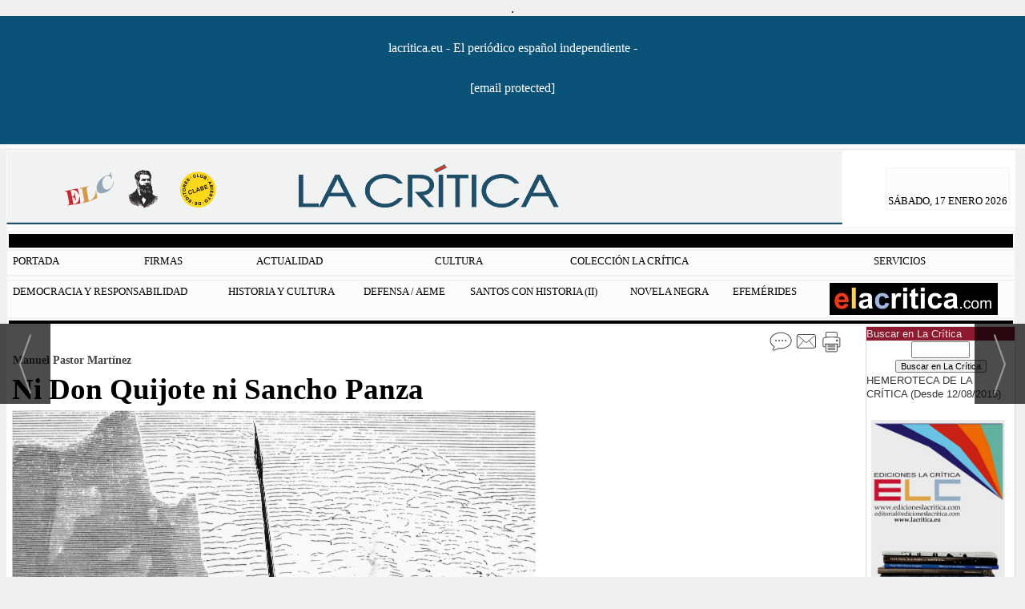

--- FILE ---
content_type: text/html; charset=UTF-8
request_url: https://lacritica.eu/noticia/1850/manuel-pastor/ni-don-quijote-ni-sancho-panza.html
body_size: 16140
content:
<!DOCTYPE html>
<html lang="es"><head>
<meta http-equiv="Content-Type" content="text/html; charset=UTF-8" />

<title>Ni Don Quijote ni Sancho Panza | LA CRÍTICA</title>
<meta name="robots" content="index, follow, max-image-preview:large" />
<script>var auto_link_ed = false;</script>
<meta http-equiv="refresh" content="300" />
<base href="https://lacritica.eu/"/>
<meta name="description" content="Ni Don Quijote ni Sancho Panza deberían ser, a mi juicio, modelos sociales y con menor motivo ideales políticos. Joaquín Costa, con toda razón, propuso cerrar con doble llave ..." />
<meta name='keywords' content="don,quijote,sancho,panza" />
<meta name='news_keywords' content="don,quijote,sancho,panza" />
<meta name="author" content="LA CRÍTICA" />
<link rel="canonical" href="https://lacritica.eu/noticia/1850/manuel-pastor-martinez/ni-don-quijote-ni-sancho-panza.html" />
<link rel="amphtml" href="https://lacritica.eu/mvc/amp/noticia/1850/" /> 
<link rel="alternate" media="handheld" href="https://lacritica.eu/movil/noticia/1850/manuel-pastor-martinez/ni-don-quijote-ni-sancho-panza.html" />
<meta property="og:image" content="https://lacritica.eu/fotos/5/Don_Quijote_and_Sancho_Panza.jpg" />
<link rel="preload" as="image" href="https://lacritica.eu/fotos/5/Don_Quijote_and_Sancho_Panza.jpg" fetchpriority="high" crossorigin="anonymous">
<meta property="og:site_name" content="LA CRÍTICA" />
<meta property="og:type" content="article" />
<meta property="og:title" content="Ni Don Quijote ni Sancho Panza" />
<meta property="og:url" content="https://lacritica.eu/noticia/1850/manuel-pastor-martinez/ni-don-quijote-ni-sancho-panza.html" />
<meta property="og:description" content="Ni Don Quijote ni Sancho Panza deberían ser, a mi juicio, modelos sociales y con menor motivo ideales políticos. Joaquín Costa, con toda razón, propuso cerrar con doble llave ..." />
<meta name='twitter:card' content='summary_large_image'><meta name='twitter:image:src' content='https://lacritica.eu/fotos/5/Don_Quijote_and_Sancho_Panza.jpg'>
<meta name="twitter:site" content="@lacritica" />
<meta name="twitter:creator" content="" />
<meta name="twitter:title" content="Ni Don Quijote ni Sancho Panza" />
<meta name="twitter:description" content="Ni Don Quijote ni Sancho Panza deberían ser, a mi juicio, modelos sociales y con menor motivo ideales políticos. Joaquín Costa, con toda razón, propuso cerrar con doble llave ..." />
<!-- Global site tag (gtag.js) - Google Analytics -->
<script async src="https://www.googletagmanager.com/gtag/js?id=UA-80732841-1"></script>
<script>
  window.dataLayer = window.dataLayer || [];
  function gtag(){dataLayer.push(arguments);}
  gtag('js', new Date());

  gtag('config', 'UA-97098005-1');
</script>


<script async='async' src='https://www.googletagservices.com/tag/js/gpt.js'></script>
<script>
  var googletag = googletag || {};
  googletag.cmd = googletag.cmd || [];
</script>

<script>
  googletag.cmd.push(function() {
    googletag.defineSlot('/36855242/Cibeles_lacriticadeleon.com_Mega', [[980, 90], [980, 250], [970, 90], [970, 250], [728, 90], [728, 250]], 'div-gpt-ad-1502113555070-0').addService(googletag.pubads());
    googletag.defineSlot('/36855242/Cibeles_lacriticadeleon.com_Roba', [[980, 90], [980, 250], [970, 90], [970, 250], [728, 90], [728, 250]], 'div-gpt-ad-1502113555070-1').addService(googletag.pubads());
    googletag.defineSlot('/36855242/Cibeles_lacriticadeleon.com_skin', [1, 1], 'div-gpt-ad-1502113555070-2').addService(googletag.pubads());
    googletag.enableServices();
  });
</script>
<link rel="preload" as="style" href="https://lacritica.eu/editmaker_noticia.css" type="text/css"  onload="this.onload=null;this.rel='stylesheet'"/>
<noscript><link href="https://lacritica.eu/editmaker_noticia.css" rel="stylesheet" type="text/css" ></noscript><script type="text/javascript" src="https://lacritica.eu/editmaker_noticia.js" ></script>

<script>
$( document ).ready(function() {
$('.mueveCentro').show();

 });
</script>


<script>
$(document).ready(function(){
	if($("div p:nth-of-type(4)").text() != "" ){
		$("div p:nth-of-type(4)").append(($('.mueveCentro')));
	}else{
		$('.mueveCentro').html('');
	}
});
</script>

<script type="text/javascript">
	;(function( w ){
	"use strict";
	if( !w.loadCSS ){
	w.loadCSS = function(){};
	}
	var rp = loadCSS.relpreload = {};
	rp.support = (function(){
	var ret;
	try {
	ret = w.document.createElement( "link" ).relList.supports( "preload" );
	} catch (e) {
	ret = false;
	}
	return function(){
	return ret;
	};
	})();
	rp.bindMediaToggle = function( link ){
	var finalMedia = link.media || "all";
	function enableStylesheet(){
	if( link.addEventListener ){
	link.removeEventListener( "load", enableStylesheet );
	} else if( link.attachEvent ){
	link.detachEvent( "onload", enableStylesheet );
	}
	link.setAttribute( "onload", null );
	link.media = finalMedia;
	}
	if( link.addEventListener ){
	link.addEventListener( "load", enableStylesheet );
	} else if( link.attachEvent ){
	link.attachEvent( "onload", enableStylesheet );
	}
	setTimeout(function(){
	link.rel = "stylesheet";
	link.media = "only x";
	});
	setTimeout( enableStylesheet, 3000 );
	};
	rp.poly = function(){
	if( rp.support() ){
	return;
	}
	var links = w.document.getElementsByTagName( "link" );
	for( var i = 0; i < links.length; i++ ){
	var link = links[ i ];
	if( link.rel === "preload" && link.getAttribute( "as" ) === "style" && !link.getAttribute( "data-loadcss" ) ){
	link.setAttribute( "data-loadcss", true );
	rp.bindMediaToggle( link );
	}
	}
	};
	if( !rp.support() ){
	rp.poly();
	var run = w.setInterval( rp.poly, 500 );
	if( w.addEventListener ){
	w.addEventListener( "load", function(){
	rp.poly();
	w.clearInterval( run );
	} );
	} else if( w.attachEvent ){
	w.attachEvent( "onload", function(){
	rp.poly();
	w.clearInterval( run );
	} );
	}
	}
	if( typeof exports !== "undefined" ){
	exports.loadCSS = loadCSS;
	}
	else {
	w.loadCSS = loadCSS;
	}
	}( typeof global !== "undefined" ? global : this ) );
	</script>

<script type="text/javascript">var idnoti = '1850';</script>
<!-- Publicidad 3 - elementos en head -->
<style type="text/css">

#TC {
padding-right:0;
}

#NC {
padding-right: 10px;
}

#MD {
padding-left:10px;}

#TCC {
text-align:center;
display:none;
}

/* noticias */
.n2 .seccion {
}

.n3 {
width:465px;
}

.n3 .seccion {
background-image:url(../imagenes/sec_comun.gif);
padding:5px 0px 25px 25px;
text-transform:lowercase;
}

.n4 {
padding-bottom:10px;
}

.n4 .seccion {
text-transform:lowercase;
padding: 10px 0;
}

.n4 img {
padding: 0 10px 10px 0;
}

.n5 {
border-bottom: 1px solid #446C9E;
padding: 5px 0;
}

.n5 .seccion {
text-transform:lowercase;
text-align:center;
}

.n6 .seccion {
background-image:url(../imagenes/sec_comun_destacada.gif);
padding:5px 0px 25px 25px;
text-transform:lowercase;
}

.n7 .seccion {
background-image:url(../imagenes/sec_comun_destacada.gif);
padding:5px 0px 25px 25px;
text-transform:lowercase;
}


/* menus */
/* opinion */
.est_27 .listado-noticias img {
width:30px;
margin: 0 5px 6px 0;
}

.est_27 .listado-noticias div {
min-height:0;
}

.est_28 .listado-noticias a {
font-family:Georgia, "Times New Roman", Times, serif;
font-style:italic;
font-weight:100;
font-size:15px;
padding-bottom:5px;
}

.est_30 {
    background-color: #C2D6EF;
}

.menu .h {
width:240px;
height:auto;
}

.listado-noticias img{
width:240px;
height:auto;}

/* modulo cultura*/
.est_55 .menu .h {
width:300px;
}

.menu .col-5 > div {
width:310px;
height: 300px;
}

.est_55 .listado-noticias img {
width:300px;
}

.otrasnoticias {
display:none;
}

.est_80 .listado-noticias div.ultima-linea {
border-right:1px dashed;
}

.est_80 tr {
height:300px;
}

.est_80 .listado-noticias img {
width:310px;
}

.est_104 {
border-bottom: 1px dashed #adadad;
}

.est_104 .listado-noticias img {
width: 167px;
}

.est_104 .listado-noticias a {
padding: 10px 0px 5px 0px;
font-family: Georgia, "Times New Roman", Times, serif;
font-weight: lighter;
}




</style>



















<!-- Fin Publicidad 3 - elementos en head -->
<!-- Publicidad 25 - Estilo en noticias -->
<style type="text/css">
<!--
.n1 h1 {
font-size: 230%;
color: #000000;
}
.n1 .entradilla {
font-size: 17px;
line-height: 1.5em;
font-family: Tahoma;
font-style: normal;
font-weight: boldl;
margin-right: 30px;
}

.n1 .entradilla a {
  color: #C01A1A;
}

.n1 .texto {
  color: #201C1D;
  line-height: 1.5em;
  font-size: 17PX;
  font-family: Tahoma;
  margin-left: 30px;
  margin-right: 30px;
 margin-top:30px;
}

.n1 .texto a {
  color: #C01A1A;
  font-weight: 600;
}

.interesa_noticia {
  display: none;
}
#galeria_noticia{
width:570px;
}

.n1 h2 {
   color: #000000;
   font-size: 100%;
   font-family: Verdana;
   font-weight: bold;
}

.n1 h3 {
  color: #000000;
  font-size: 100%;
  font-family: Verdana;
  font-weight: bold;
  font-style: italic;
}

.n1 h4 {
  color: #000000;
  font-size: 90%;
  font-family: Verdana;
  font-weight: bold;
  text-decoration: underline;
}

.n1 .texto blockquote {
  float: left;
  width: 250px;
  margin: 0 20px 20px 0;
  text-align: left;
  letter-spacing: -1px;
  font-family: Patua One;
  font-size: 1.60em;
  font-style: normal;
  font-variant: normal;
  font-weight: 500;
  font-stretch: normal;
  line-height: 1.3em;
  color: #8E8181;
  margin-top:10px;
}


-->
</style>

<!-- Fin Publicidad 25 - Estilo en noticias -->
<!-- Publicidad 41 - Baner propio 3 -->
.
<!-- Fin Publicidad 41 - Baner propio 3 -->
<script src='https://www.google.com/recaptcha/api.js'  async defer></script><script type="application/ld+json">
{
"@context": "https://schema.org",
"@graph": [
{
"@id": "https:\/\/lacritica.eu\/#organization",
"@type": "Organization",
"name": "LA CRÍTICA",
"url": "https:\/\/lacritica.eu\/",
"logo": {
"@type": "ImageObject",
"@id": "https:\/\/lacritica.eu\/#logo",
"url": "https:\/\/lacritica.eu\/imagenes\/logo-movil.png",
"width": 112,
"height": 112
}
},
{
"@type": "BreadcrumbList",
"itemListElement": [
{
"@type": "ListItem",
"position": 1,
"item": {
"@id": "https:\/\/lacritica.eu\/",
"name": "LA CRÍTICA"
}
}
,{
"@type": "ListItem",
"position": 2,
"item": {
"@id": "https:\/\/lacritica.eu\/firmas",
"name": "NUESTRAS FIRMAS"
}
},{
"@type": "ListItem",
"position": 3,
"item": {
"@id": "https:\/\/lacritica.eu\/manuel-pastor",
"name": "Manuel Pastor Martínez"
}
}
]
},
{
"@type": "NewsArticle",
"@id": "https:\/\/lacritica.eu\/noticia\/1850\/manuel-pastor-martinez\/ni-don-quijote-ni-sancho-panza.html#news",
"mainEntityOfPage": {
"@type": "WebPage",
"@id": "https:\/\/lacritica.eu\/noticia\/1850\/manuel-pastor-martinez\/ni-don-quijote-ni-sancho-panza.html"
},
"url": "https:\/\/lacritica.eu\/noticia\/1850\/manuel-pastor-martinez\/ni-don-quijote-ni-sancho-panza.html",
"headline": "Ni Don Quijote ni Sancho Panza",
"datePublished": "2019-12-04T12:36:28Z",
"dateModified": "2019-12-04T12:36:28Z",
"image": {
"@type": "ImageObject",
"url": "https:\/\/lacritica.eu\/fotos\/5\/Don_Quijote_and_Sancho_Panza.jpg",
"height": 905,
"width": 654
},
"publisher": { "@id": "https:\/\/lacritica.eu\/#organization" }
,
"author": [{"@type":"Person","name":"Manuel Pastor Martínez","url":"https:\/\/lacritica.eu\/manuel-pastor-martinez\/autor\/5\/","jobTitle":""}]
,
"articleBody": "... el sepulcro del Cid (no entro ahora en la idealización excesiva del caballero castellano frente al injustamente demonizado rey leonés Alfonso VI). Ya es hora de que hagamos lo mismo con los famosos personajes de Cervantes. En mi caso, aparte de reconocer la genialidad de ambos estereotipos como personajes de moderna ficción en la tradición española de la novela picaresca, criticando y superando las novelas pastoriles y de caballerías (y por supuesto con la altísima calidad literaria del autor), ninguno de ellos me han caído simpáticos. No estoy seguro de lo que realmente significan “quijotismo” y “sanchopanzismo”, lo intuyo pero no me atrevo siquiera a insinuar unas definiciones tentativas. Debemos dejarlo para los expertos filólogos en la obra del ilustre manco de Lepanto, o para profundos pensadores de nuestra cultura (rastreando las interpretaciones que ya han sugerido Ganivet, Azorin, Unamuno, Ortega, Maeztu, Madariaga, Castro, Riquer, Rosales, etc.). Ángel del Río (en 1928) intentó definir el “quijotismo”, y algunos hispanistas como Raymond Willis (en 1927), Hipólito Romero Flores (en 1952), Francisco Márquez Villanueva (en 1958), y Leif Sletsjöe (en 1961) se han esforzado imaginativamente en describir a Sancho Panza y el “sanchopanzismo”. Me limitaré aquí a unas nociones básicas del “quijotismo” como idealismo buenista y delirante, y del “sanchopanzismo” como materialismo vulgar y picaresco, en ambos casos transidos por un aparente sentido común a veces teñido de una especie de realismo mágico o de surrealismo. La merecida fama literaria internacional de Don Quijote (y por asociación de Sancho, es decir, en última instancia de su creador literario, Miguel de Cervantes) ha inspirado –aparte del océano de los trabajos filológicos- profundos ensayos y opiniones de múltiples pensadores y escritores en todas las culturas modernas, desde los románticos alemanes Schlegel, Schelling, Tieck, Richter, y los británicos Samuel Johnson, Daniel Defoe y Alexander Pope en el siglo XVIII hasta los hispanoamericanos Jorge Luis Borges, Alejo Carpentier y Octavio Paz, los estadounidenses William Faulkner, Lionel Trilling, Mark Van Doren, y el gran erudito cervantino también estadounidense –recientemente fallecido- John Jay Allen (1932-2019), en el siglo XX. A finales del siglo XIX y principios del XX destacaron algunos autores de fama mundial que expresaron su interés por la novela de Cervantes y el singular personaje de Don Quijote: el novelista ruso Ivan Turguenev, el también novelista alemán Thomas Mann, el médico psicólogo\/psicoanalista austriaco Sigmund Freud, y asimismo otros dos austriacos, el crítico literario Leo Spitzer y el sociólogo Alfred Schutz. Turguenev en su ensayo Don Quijote y Hamlet ya observó que, a diferencia de la actitud de los ingleses con los personajes de Shakespeare, los españoles siempre han mostrado una devoción casi religiosa con la figura de Don Quijote. Entre los numerosos autores españoles quiero destacar sobre todo como representativos del pensamiento español a Miguel de Unamuno ( Vida de Don Quijote y Sancho , 1905), José Ortega y Gasset ( Meditaciones del Quijote , 1914), Ramiro de Maeztu ( Don Quijote o el amor , 1924), incluso un jovencísimo Ramiro Ledesma Ramos, posteriormente fundador del fascismo español ( El Quijote y nuestro tiempo , 1924), Salvador de Madariaga ( Guía del lector del “Quijote” , 1943), Martin de Riquer ( Aproximación al “Quijote” , 1967), y Américo Castro ( Cómo veo ahora el Quijote , 1971; El Pensamiento de Cervantes , 1972). Un ejemplo de lo que lo que pienso no debería ser una guía de conducta es la obra con título delirante del quijotesco profesor (¡carlista argentino!) Juan Bautista Avalle-Arce, Don Quijote como forma de vida (1976). En general, dentro de la fauna política española, predomina el materialismo vulgar y picaresco de los Sanchos Panzas: intelectuales como José Félix Tezanos y su cocina del CIS, Ramón Cotarelo con su República “Barataria” Catalana y su discípulo podemita Juan Carlos Monedero, Enric Juliana y los oscuros “intelectuales orgánicos” del independentismo como campeones de la cultura política catalana (¡si Cambó levantara la cabeza!)… La lista de periodistas sería interminable, encabezada por agitadores como Antonio García Ferreras y sus cuates. Y sobre todo, políticos de medio pelo y de notoria vulgaridad como Carlos Puigdemont, Joaquín Torra, Oriol Junqueras, Ada Colau, los “Jordis” y toda la patulea de los independentistas, Miguel Iceta y los suyos (obsérvese que la mayoría son catalanistas radicales, separatistas y golpistas), Susana Díaz, Patxi López, Ximo Puig, Miguel Ángel Revilla, toda la panda de palurdos peneuvistas encabezados por Andoni Ortúzar, Pablo Iglesias, Irene Montero, Alberto Garzón, etc., sin olvidarnos de los Sanchos Panzas clásicos: Felipe González, Alfonso Guerra, Manuel Chaves, José Antonio Griñán, José Bono, Rodríguez Ibarra, Jordi Pujol, etc. El quijotismo en la política española ha sido más raro y dramático. Conviene que recordemos que el Don Quijote-Unamuno terminó doblegándose al Sancho Panza-Franco. En tiempos más recientes hemos visto claudicar a un Don Quijote-Tierno Galván ante el Sancho Panza-Felipe González. Incluso me atrevería a mencionar el frustrado y pueril quijotismo de Adolfo Suárez y de Aznar frente al sanchopanzismo respectivamente de Fraga y de Rajoy. Asimismo, siguiendo en el ámbito de la política actual, los quijotismos de Rosa Díez, Albert Rivera, Inés Arrimadas, Pablo Casado, Cayetana Álvarez de Toledo, –y me temo que también pueda ocurrir lo mismo con el quijotismo de Santiago Abascal- fatal e inevitablemente se han estrellado contra el sanchopanzismo de Zapatero y de Sánchez. Los españoles deberíamos aprender de una vez por todas que el quijotismo no funciona en el país real de los “Botejaras”."
,
"about": "Ni Don Quijote ni Sancho Panza deberían ser, a mi juicio, modelos sociales y con menor motivo ideales políticos. Joaquín Costa, con toda razón, propuso cerrar con doble llave ..."

}
]
}
</script>
</head>
<body>

<div class="centerdiv">
<div id="MES">
<!-- menu 3 -->
<table id="id_menu_3" data-id="3" class='menu horizontal editMenuEdit hor_26 est_26'><tr>
<td class="tit_26 est_26">lacritica.eu - El periódico español independiente - <a href="/cdn-cgi/l/email-protection" class="__cf_email__" data-cfemail="781d1c110c170a111914381d1c111b1117161d0b14191b0a110c111b19561b1715">[email&#160;protected]</a></td>
</tr>
</table>
<!-- fin menu -->

<!-- menu 147 -->
<table id="id_menu_147" data-id="147" class='menu horizontal editMenuEdit hor_1 est_1'><tr>
<td class="tit_113 est_113"></td>
</tr></table><table class="menu hor_113 est_113"><tr>
</tr>
</table>
<!-- fin menu -->
</div>
<table><tbody>
<tr>
<td class="editmaker">
<div id="MSC"></div>
<div id="C">
<!-- CABECERA -->
<table class="cabecera" style="height:95px;background:url(https://lacritica.eu/imagenes/cabeceraoctubre2024buena.jpg);background-repeat:no-repeat;"><tr><td class="izq" onclick="window.location='https://lacritica.eu/'"><img id="img_cabecera" src="https://lacritica.eu/imagenes/cabeceraoctubre2024buena.jpg" alt="lacritica.eu" /></td><td align="right">
<!-- menu 144 -->
<table id="id_menu_144" data-id="144" class='menu en_cabecera horizontal editMenuEdit hor_1 est_1'><tr>
<td class="con_publi menu__122 id_publi_42"  ></div>
<div id="fecha" style="float:left; padding: 30px 0 0px 0px; ">
<script data-cfasync="false" src="/cdn-cgi/scripts/5c5dd728/cloudflare-static/email-decode.min.js"></script><script>
var meses = new Array ("ENERO","FEBRERO","MARZO","ABRIL","MAYO","JUNIO","JULIO","AGOSTO","SEPTIEMBRE","OCTUBRE","NOVIEMBRE","DICIEMBRE");
var diasSemana = new Array("DOMINGO","LUNES","MARTES","MIÉRCOLES","JUEVES","VIERNES","SÁBADO");
var f=new Date();
document.write(diasSemana[f.getDay()] + ", " + f.getDate() + " " + meses[f.getMonth()] + " " + f.getFullYear());
</script>
</div></td>
</tr>
</table>
<!-- fin menu -->

<!-- menu 150 -->

<!-- fin menu -->
</td></tr></table>
<!-- FIN DE CABECERA -->
</div>
<div id="MBC">
<!-- menu 148 -->
<table id="id_menu_148" data-id="148" class='menu horizontal editMenuEdit hor_1 est_1'><tr>
<td><marquee scrolldelay="100" class="otros" style="text-align:center;" loop="20"></marquee></td>
</tr>
</table>
<!-- fin menu -->

<!-- menu 149 -->
<table id="id_menu_149" data-id="149" class='menu horizontal editMenuEdit hor_1 est_1'><tr>
<td class="titulo con_img"><img src="https://lacritica.eu/imagenes/efemerides-2011X2.jpg" title="" /></td>
</tr>
</table>
<!-- fin menu -->

<!-- menu 1 -->
<table id="id_menu_1" data-id="1" class='menu horizontal editMenuEdit hor_1 est_1'><tr>
<td><a href="https://lacritica.eu/index.asp" target="_self" title="PORTADA" >PORTADA</a></td>
<td><a href="https://lacritica.eu/firmas" target="_self" title="FIRMAS" >FIRMAS</a>
<!-- menu 47 -->
<table id="id_menu_47" data-id="47" class='hijo Hvertical editMenuEdit ver_1 est_1'>
<tr><td><a href="https://lacritica.eu/firmantes/" target="_self" title="TODOS LOS FIRMANTES" >TODOS LOS FIRMANTES</a></td></tr>
<tr><td class="est_1 ind_1"><a href="https://lacritica.eu/joaquin-abad" target="_self" title="ABAD, JOAQUÍN" >ABAD, JOAQUÍN</a></td></tr>
<tr><td class="est_1 ind_1"><a href="https://lacritica.eu/fernando-alvarez-balbuena" target="_self" title="ÁLVAREZ BALBUENA, FERNANDO" >ÁLVAREZ BALBUENA, FERNANDO</a></td></tr>
<tr><td class="est_1 ind_1"><a href="https://lacritica.eu/francisco-anson-oliart" target="_self" title="ANSON OLIART, FRANCISCO" >ANSON OLIART, FRANCISCO</a></td></tr>
<tr><td class="est_1 ind_1"><a href="https://lacritica.eu/jesus-argumosa-pila" target="_self" title="ARGUMOSA PILA, JESÚS" >ARGUMOSA PILA, JESÚS</a></td></tr>
<tr><td class="est_1 ind_1"><a href="https://lacritica.eu/eladio-baldovin" target="_self" title="BALDOVÍN RUIZ, ELADIO" >BALDOVÍN RUIZ, ELADIO</a></td></tr>
<tr><td class="est_1 ind_1"><a href="https://lacritica.eu/anne-brown" target="_self" title="BROWN, ANN M." >BROWN, ANN M.</a></td></tr>
<tr><td class="est_1 ind_1"><a href="https://lacritica.eu/felix-ballesteros" target="_self" title="BALLESTEROS RIVAS, FELIX" >BALLESTEROS RIVAS, FELIX</a></td></tr>
<tr><td class="est_1 ind_1"><a href="https://lacritica.eu/lenny-flames" target="_self" title="FLAMES, LENNY" >FLAMES, LENNY</a></td></tr>
<tr><td class="est_1 ind_1"><a href="https://lacritica.eu/carlos-caneque" target="_self" title="CAÑEQUE, CARLOS" >CAÑEQUE, CARLOS</a></td></tr>
<tr><td class="est_1 ind_1"><a href="https://lacritica.eu/luis-feliu-ortega" target="_self" title="FELIÚ ORTEGA, LUIS" >FELIÚ ORTEGA, LUIS</a></td></tr>
<tr><td class="est_1 ind_1"><a href="https://lacritica.eu/aurelio-fernandez-diz" target="_self" title="FERNÁNDEZ DIZ, AURELIO" >FERNÁNDEZ DIZ, AURELIO</a></td></tr>
<tr><td class="est_1 ind_1"><a href="https://lacritica.eu/fidel-garcia-martinez" target="_self" title="GARCÍA MARTÍNEZ, FIDEL">GARCÍA MARTÍNEZ, FIDEL</a></td></tr>
<tr><td class="est_1 ind_1"><a href="https://lacritica.eu/pedro-gonzalez-cuevas" target="_self" title="GONZÁLEZ CUEVAS, PEDRO C." >GONZÁLEZ CUEVAS, PEDRO C.</a></td></tr>
<tr><td class="est_1 ind_1"><a href="https://lacritica.eu/martinez-de-haro" target="_self" title="MARTÍNEZ DE HARO, J. M." >MARTÍNEZ DE HARO, J. M.</a></td></tr>
<tr><td class="est_1 ind_1"><a href="https://lacritica.eu/martinez-oria" target="_self" title="MARTÍNEZ ORIA, ANDRÉS" >MARTÍNEZ ORIA, ANDRÉS</a></td></tr>
<tr><td class="est_1 ind_1"><a href="https://lacritica.eu/martinez-valdueza" target="_self" title="MARTÍNEZ VALDUEZA, JUAN MANUEL" >MARTÍNEZ VALDUEZA, JUAN MANUEL</a></td></tr>
<tr><td class="est_1 ind_1"><a href="https://lacritica.eu/enrique-montanchez" target="_self" title="MONTÁNCHEZ, ENRIQUE">MONTÁNCHEZ, ENRIQUE</a></td></tr>
<tr><td class="est_1 ind_1"><a href="https://lacritica.eu/francisco-perez-muinelo" target="_self" title="PÉREZ MUINELO, FRANCISCO">PÉREZ MUINELO, FRANCISCO</a></td></tr>
<tr><td class="est_1 ind_1"><a href="https://lacritica.eu/manuel-pastor" target="_self" title="PASTOR MARTÍNEZ, MANUEL" >PASTOR MARTÍNEZ, MANUEL</a></td></tr>
<tr><td class="est_1 ind_1"><a href="https://lacritica.eu/pedro-ramos" target="_self" title="RAMOS. JOSA, PEDRO F." >RAMOS. JOSA, PEDRO F.</a></td></tr>
<tr><td class="est_1 ind_1"><a href="https://lacritica.eu/pilar-riestra" target="_self" title="RIESTRA, PILAR" >RIESTRA, PILAR</a></td></tr>
<tr><td class="est_1 ind_1"><a href="https://lacritica.eu/tagliavini" target="_self" title="TAGLIAVINI, ALEJANDRO A.">TAGLIAVINI, ALEJANDRO A.</a></td></tr>
<tr><td class="est_1 ind_1"><a href="https://lacritica.eu/pedro-jose-villanueva" target="_self" title="VILLANUEVA, PEDRO JOSÉ" >VILLANUEVA, PEDRO JOSÉ</a></td></tr>
<tr><td class="est_1 ind_1"><a href="https://lacritica.eu/juan-ignacio-villarias" target="_self" title="VILLARÍAS, JUAN IGNACIO" >VILLARÍAS, JUAN IGNACIO</a></td></tr>
<tr><td class="est_1 ind_1"><a href="https://lacritica.eu/firmas-varios" target="_self" title=". . . y muchos más . . ." >. . . y muchos más . . .</a></td></tr>
</table>
<!-- fin menu -->
</td>
<td><a href="#" target="_self" title="ACTUALIDAD" >ACTUALIDAD</a>
<!-- menu 67 -->
<table id="id_menu_67" data-id="67" class='hijo Hvertical editMenuEdit ver_1 est_1'>
<tr><td class="est_1 ind_1"><a href="https://lacritica.eu/actualidad-internacional" target="_self" title="INTERNACIONAL" >INTERNACIONAL</a></td></tr>
<tr><td class="est_1 ind_1"><a href="https://lacritica.eu/actualidad-nacional" target="_self" title="ESPAÑA" >ESPAÑA</a></td></tr>
</table>
<!-- fin menu -->
</td>
<td><a href="#" target="_self" title="CULTURA" >CULTURA</a>
<!-- menu 22 -->
<table id="id_menu_22" data-id="22" class='hijo Hvertical editMenuEdit ver_1 est_1'>
<tr><td class="est_122 ind_122"><a href="https://lacritica.eu/dia-del-libro-2022" target="_self" title="DÍA DEL LIBRO 2022" >DÍA DEL LIBRO 2022</a></td></tr>
<tr><td class="est_122 ind_122"><a href="https://lacritica.eu/libros" target="_self" title="LIBROS | PRESENTACIONES" >LIBROS | PRESENTACIONES</a></td></tr>
<tr><td class="est_122 ind_122"><a href="https://lacritica.eu/artes" target="_self" title="ARTES" >ARTES</a></td></tr>
<tr><td class="est_122 ind_122"><a href="https://lacritica.eu/musica" target="_self" title="MÚSICA" >MÚSICA</a></td></tr>
<tr><td class="est_122 ind_122"><a href="https://lacritica.eu/encuentros-y-veladas-culturales" target="_self" title="Encuentros y veladas culturales" >Encuentros y veladas culturales</a></td></tr>
<tr><td class="est_122 ind_122"><a href="https://lacritica.eu/iv-centenario-de-la-muerte-de-cervantes" target="_self" title="IV Centenario de la muerte de Cervantes" >IV Centenario de la muerte de Cervantes</a></td></tr>
<tr><td class="est_122 ind_122"><a href="https://lacritica.eu/cine-y-tv" target="_self" title="CINE & TV" >CINE & TV</a></td></tr>
<tr><td class="est_122 ind_122"><a href="https://lacritica.eu/la-albolafia" target="_self" title="LA ALBOLAFIA" >LA ALBOLAFIA</a></td></tr>
<tr><td class="est_122 ind_122"><a href="https://lacritica.eu/escritores-de-leon" target="_self" title="Escritores" >Escritores</a></td></tr>
</table>
<!-- fin menu -->
</td>
<td><a href="#" target="_self" title="COLECCIÓN LA CRÍTICA" >COLECCIÓN LA CRÍTICA</a>
<!-- menu 139 -->
<table id="id_menu_139" data-id="139" class='hijo Hvertical editMenuEdit ver_1 est_1'>
<tr><td><a href="https://edicioneslacritica.com/producto/hojas-volanderas" target="_blank" title="6. Hojas volanderas | Lorenzo López Trigal" >6. Hojas volanderas | Lorenzo López Trigal</a></td></tr>
<tr><td><a href="https://edicioneslacritica.com/producto/los-espanoles-y-espana" target="_blank" title="5. Los españoles y España | Gonzalo Parente" >5. Los españoles y España | Gonzalo Parente</a></td></tr>
<tr><td class="est_122 ind_122"><a href="https://edicioneslacritica.com/producto/signos-de-los-tiempos" target="_self" title="4. Signos de los tiempos | Francisco Ansón" >4. Signos de los tiempos | Francisco Ansón</a></td></tr>
<tr><td class="est_122 ind_122"><a href="https://edicioneslacritica.com/producto/cartas-sobre-la-transicion-historia-humanidades-2021" target="_self" title="3. Cartas sobre la Transición | Enrique D. Martínez-Campos" >3. Cartas sobre la Transición | Enrique D. Martínez-Campos</a></td></tr>
<tr><td class="est_122 ind_122"><a href="https://edicioneslacritica.com/producto/cinco-anos-no-son-nada-narrativa-2021" target="_self" title="2. Cinco años no son nada | J. M. Martínez Valdueza" >2. Cinco años no son nada | J. M. Martínez Valdueza</a></td></tr>
<tr><td class="est_122 ind_122"><a href="https://edicioneslacritica.com/producto/santos-con-historia-historia-humanidades-2021" target="_self" title="1. Santos con historia | Pilar Riestra" >1. Santos con historia | Pilar Riestra</a></td></tr>
</table>
<!-- fin menu -->
</td>
<td><a href="#" target="_self" title="SERVICIOS" >SERVICIOS</a>
<!-- menu 79 -->
<table id="id_menu_79" data-id="79" class='hijo Hvertical editMenuEdit ver_1 est_1'>
<tr><td class="est_1 ind_1"><a href="https://www.santopedia.com/" target="_blank" title="SANTOS DEL DÍA" >SANTOS DEL DÍA</a></td></tr>
<tr><td class="est_1 ind_1"><a href="http://www.tvguia.es" target="_self" title="PROGRAMACIÓN TV" >PROGRAMACIÓN TV</a></td></tr>
<tr><td class="est_1 ind_1"><a href="http://www.eltiempo.es" target="_self" title="EL TIEMPO" >EL TIEMPO</a></td></tr>
<tr><td class="est_1 ind_1"><a href="http://www.invertia.com/mercados/bolsa" target="_self" title="LA BOLSA" >LA BOLSA</a></td></tr>
<tr><td class="est_1 ind_1"><a href="https://lacritica.eu/diccionario.asp" target="_self">DICCIONARIO RAE</a></td></tr>
<tr><td class="est_1 ind_1"><a href=http://www.editmaker.com/horoscopo/horoscopo_diario.asp?url=http://lacritica.eu&cab=Cabecera20170909.jpg&alto=154&ancho=980 title=HORÓSCOPO target="_self">HORÓSCOPO</a></td></tr>
<tr><td class="est_1 ind_1"><a href="https://translate.google.es/" target="_self" title="TRADUCTOR DE Google" >TRADUCTOR DE Google</a></td></tr>
</table>
<!-- fin menu -->
</td>
</tr></table><table class="menu hor_1 est_1"><tr>
</tr>
</table>
<!-- fin menu -->

<!-- menu 140 -->
<table id="id_menu_140" data-id="140" class='menu horizontal editMenuEdit hor_1 est_1'><tr>
<td><a href="https://lacritica.eu/democracia-y-responsabilidad" target="_self" title="DEMOCRACIA Y RESPONSABILIDAD" >DEMOCRACIA Y RESPONSABILIDAD</a></td>
<td class="est_1 ind_1"><a href="https://lacritica.eu/historia-y-cultura" target="_self" title="HISTORIA Y CULTURA" >HISTORIA Y CULTURA</a>
<!-- menu 146 -->
<table id="id_menu_146" data-id="146" class='hijo Hvertical editMenuEdit ver_1 est_1'>
<tr><td><a href="https://lacritica.eu/hc-inigo-castellano" target="_self" title="Íñigo Castellano Barón" >Íñigo Castellano Barón</a></td></tr>
<tr><td><a href="https://lacritica.eu/francisco-moreno-del-collado" target="_blank" title="Francisco Moreno del Collado" >Francisco Moreno del Collado</a></td></tr>
<tr><td><a href="https://lacritica.eu/hc-gonzalo-castellano" target="_self" title="Gonzalo Castellano Benlloch" >Gonzalo Castellano Benlloch</a></td></tr>
<tr><td><a href="https://lacritica.eu/hc-hugo-vazquez" target="_self" title="Hugo Vázquez Bravo" >Hugo Vázquez Bravo</a></td></tr>
<tr><td><a href="https://lacritica.eu/rafael-lopez-guzman" target="_self" title="Rafael López Guzmán" >Rafael López Guzmán</a></td></tr>
</table>
<!-- fin menu -->
</td>
<td class="est_1 ind_1"><a href="#" target="_self" title="DEFENSA / AEME" >DEFENSA / AEME</a>
<!-- menu 133 -->
<table id="id_menu_133" data-id="133" class='hijo Hvertical editMenuEdit ver_1 est_1'>
<tr><td><a href="https://lacritica.eu/los-presupuestos-de-defensa" target="_self" title="PRESUPUESTOS DE DEFENSA" >PRESUPUESTOS DE DEFENSA</a></td></tr>
<tr><td><a href="https://lacritica.eu/la-otan" target="_self" title="LA ALIANZA ATLÁNTICA (OTAN)" >LA ALIANZA ATLÁNTICA (OTAN)</a></td></tr>
<tr><td><a href="https://lacritica.eu/cultura-de-defensa" target="_self" title="CULTURA DE DEFENSA" >CULTURA DE DEFENSA</a></td></tr>
<tr><td><a href="https://lacritica.eu/seguridad-y-defensa" target="_self" title="SEGURIDAD Y DEFENSA" >SEGURIDAD Y DEFENSA</a></td></tr>
<tr><td><a href="https://lacritica.eu/operaciones-militares-en-el-exterior" target="_self" title="OPERACIONES EXTERIORES" >OPERACIONES EXTERIORES</a></td></tr>
<tr><td><a href="https://lacritica.eu/fuerzas-armadas-2050" target="_self" title="FUERZAS ARMADAS 2050. PROSPECTIVA" >FUERZAS ARMADAS 2050. PROSPECTIVA</a></td></tr>
<tr><td><a href="https://lacritica.eu/el-salafismo-yihadista" target="_self" title="EL SALAFISMO YIHADISTA" >EL SALAFISMO YIHADISTA</a></td></tr>
<tr><td><a href="https://lacritica.eu/brigada-2035" target="_self" title="BRIGADA 2035" >BRIGADA 2035</a></td></tr>
<tr><td><a href="https://lacritica.eu/500-aniversario-de-magallanes-y-elcano" target="_blank" title="500 ANIVERSARIO DE LA PRIMERA VUELTA AL MUNDO POR MAGALLANES Y ELCANO" >500 ANIVERSARIO DE LA PRIMERA VUELTA AL MUNDO POR MAGALLANES Y ELCANO</a></td></tr>
<tr><td><a href="https://lacritica.eu/ejercito_europeo" target="_self" title="EJÉRCITO EUROPEO" >EJÉRCITO EUROPEO</a></td></tr>
<tr><td><a href="https://lacritica.eu/el-futuro-de-la-otan" target="_self" title="EL FUTURO DE LA OTAN" >EL FUTURO DE LA OTAN</a></td></tr>
<tr><td><a href="https://lacritica.eu/conflicto-usa-iran" target="_self" title="CONFLICTO USA-IRÁN" >CONFLICTO USA-IRÁN</a></td></tr>
<tr><td><a href="https://lacritica.eu/la-crisis-del-coronavirus-y-las-fas" target="_self" title="LA CRISIS DEL CORONAVIRUS Y LAS FAS" >LA CRISIS DEL CORONAVIRUS Y LAS FAS</a></td></tr>
<tr><td><a href="https://lacritica.eu/la-defensa-nacional" target="_self" title="LA DEFENSA NACIONAL" >LA DEFENSA NACIONAL</a></td></tr>
<tr><td><a href="https://lacritica.eu/aeme/21" target="_self" title="AEME/21 LA SEGURIDAD EN EL MEDITERRÁNEO" >AEME/21 LA SEGURIDAD EN EL MEDITERRÁNEO</a></td></tr>
<tr><td><a href="https://lacritica.eu/aeme/21-2" target="_self" title="AEME/21 EL MILITAR ESPAÑOL DEL SIGLO XXI" >AEME/21 EL MILITAR ESPAÑOL DEL SIGLO XXI</a></td></tr>
<tr><td><a href="https://lacritica.eu/sahara-occidental" target="_self" title="LA PRESENCIA ESPAÑOLA EN EL SAHARA OCCIDENTAL" >LA PRESENCIA ESPAÑOLA EN EL SAHARA OCCIDENTAL</a></td></tr>
<tr><td><a href="https://lacritica.eu/concepto-estrategico-de-la-otan" target="_self" title="CONCEPTO ESTRATÉGICO DE LA OTAN" >CONCEPTO ESTRATÉGICO DE LA OTAN</a></td></tr>
<tr><td><a href="https://lacritica.eu/aeme-22-el-articulo-de-la-semana" target="_self" title="AEME/22 - El artículo de la semana" >AEME/22 - El artículo de la semana</a></td></tr>
<tr><td><a href="https://lacritica.eu/la-industria-de-defensa-en-espana" target="_self" title="LA INDUSTRIA DE DEFENSA EN ESPAÑA" >LA INDUSTRIA DE DEFENSA EN ESPAÑA</a></td></tr>
<tr><td><a href="https://lacritica.eu/paa1s23" target="_self" title="PAA1S23" >PAA1S23</a></td></tr>
<tr><td><a href="https://lacritica.eu/quo-vadis-china" target="_self" title="QUO VADIS CHINA" >QUO VADIS CHINA</a></td></tr>
</table>
<!-- fin menu -->
</td>
<td><a href="https://lacritica.eu/santos-con-historia-2" target="_self" title="SANTOS CON HISTORIA (II)" >SANTOS CON HISTORIA (II)</a></td>
<td><a href="#" target="_self" title="NOVELA NEGRA" >NOVELA NEGRA</a>
<!-- menu 151 -->
<table id="id_menu_151" data-id="151" class='hijo Hvertical editMenuEdit ver_1 est_1'>
<tr><td><a href="https://lacritica.eu/criticas-de-francisco-anson" target="_self" title="Críticas de Francisco Ansón" >Críticas de Francisco Ansón</a></td></tr>
<tr><td><a href="https://lacritica.eu/premio-akron" target="_self" title="Premio Akrón de Novela Negra" >Premio Akrón de Novela Negra</a></td></tr>
</table>
<!-- fin menu -->
</td>
<td class="est_1 ind_1"><a href="#" target="_self" title="EFEMÉRIDES" >EFEMÉRIDES</a>
<!-- menu 153 -->
<table id="id_menu_153" data-id="153" class='hijo Hvertical editMenuEdit ver_1 est_1'>
<tr><td><a href="https://lacritica.eu/efemerides-noviembre" target="_self" title="Efemérides mes de Noviembre" >Efemérides mes de Noviembre</a></td></tr>
<tr><td><a href="https://lacritica.eu/efemerides-octubre" target="_self" title="Efemérides mes de Octubre" >Efemérides mes de Octubre</a></td></tr>
<tr><td><a href="https://lacritica.eu/efemerides-septiembre" target="_self" title="Efemérides mes de Septiembre" >Efemérides mes de Septiembre</a></td></tr>
<tr><td><a href="https://lacritica.eu/efemerides-agosto" target="_self" title="Efemérides mes de Agosto" >Efemérides mes de Agosto</a></td></tr>
<tr><td><a href="https://lacritica.eu/efemerides-julio" target="_self" title="Efemérides mes de Julio" >Efemérides mes de Julio</a></td></tr>
<tr><td><a href="https://lacritica.eu/efemerides-junio" target="_self" title="Efemérides mes de Junio" >Efemérides mes de Junio</a></td></tr>
<tr><td><a href="https://lacritica.eu/efemerides-mayo" target="_self" title="Efemérides mes de Mayo" >Efemérides mes de Mayo</a></td></tr>
<tr><td><a href="https://lacritica.eu/efemerides-abril" target="_self" title="Efemérides mes de Abril" >Efemérides mes de Abril</a></td></tr>
</table>
<!-- fin menu -->
</td>
<td class="est_1 ind_1 con_img"><a href="https://www.edicioneslacritica.com" target="_blank" title="  " ><img src="https://lacritica.eu/imagenes/logo-elacritica-40.jpg" alt="  " /></a></td>
</tr>
</table>
<!-- fin menu -->

<!-- menu 152 -->
<table id="id_menu_152" data-id="152" class='menu horizontal editMenuEdit hor_1 est_1'><tr>
<td class="titulo"></td>
</tr>
</table>
<!-- fin menu -->
</div>
<table class="colapsada" id="colaps"><tbody>
<tr>

<td class="sinpadding"></td>

<td class="SMD"></td>

</tr>

<tr>

<td class="ccentro">
<div id="TCC"></div>
<div id="NC">
<!-- noticia -->
<div class="n1 sin_borde dentroNoticia" data-id="1850"><form><input type="hidden" id="id_seccion_actual" value="100" /></form><div class="botonera"><span onclick="setLocationED('https://lacritica.eu/noticia/1850/#comentariosED')"><img src="https://lacritica.eu/imagenes/ic_comentar.gif" title="Comentar noticia"></span><span class="mouse" onclick="setLocationED('https://lacritica.eu/enviar-noticia.asp?noti=1850&pag=noticia',true);"><img src="https://lacritica.eu/imagenes/ic_enviar.gif" title="Enviar noticia"></span><span class="mouse" onclick="setLocationED('https://lacritica.eu/imprimir-noticia.asp?noti=1850',true);"><img src="https://lacritica.eu/imagenes/ic_imprimir.gif" title="Imprimir noticia"></span></div>
<div class='navegacion'><a href="https://lacritica.eu/manuel-pastor" class="seccion" style="display:block;">Manuel Pastor Mart&#237;nez</a>
</div>
<div title="noticia 1850"><h1 class="titulo">Ni Don Quijote ni Sancho Panza</h1></div>
<div class="centerdiv"><table class="foto posF-4 fotoCentrada"><tr><td><div class="fotodiv"><img src='https://lacritica.eu/fotos/5/Don_Quijote_and_Sancho_Panza.jpg' width="654" height="905" title="Don Quijote y Sancho Panza. (Ilustración de Gustave Doré)." alt="Don Quijote y Sancho Panza. (Ilustración de Gustave Doré)." /></div></td></tr><tr><td class="pie" style="width:654px;">Don Quijote y Sancho Panza. (Ilustración de Gustave Doré).</td></tr></table></div class="centerdiv"><h3 class="antesubtitulo subtit"><span style="font-size: 8pt;"><strong>LA CRÍTICA, 4 DICIEMBRE 2019</strong></span></h3>
<div class='firmante' id='firmante_5'>Por <span class='nombre_firmante'>Manuel Pastor Martínez</span>
<div><a href='https://lacritica.eu/manuel-pastor-martinez/autor/5/' class='enlace'>Más artículos de este autor</a></div></div><iframe src='//www.facebook.com/plugins/like.php?href=https://lacritica.eu/noticia/1850/manuel-pastor-martinez/ni-don-quijote-ni-sancho-panza.html&width=130&layout=button_count&action=like&show_faces=false&share=false&height=21' scrolling='no' frameborder='0' style='border:none; overflow:hidden; width:130px; height:21px;' allowTransparency='true'></iframe>
<iframe src='//www.facebook.com/plugins/like.php?href=https://lacritica.eu/noticia/1850/manuel-pastor-martinez/ni-don-quijote-ni-sancho-panza.html&width=130&layout=button_count&action=recommend&show_faces=false&share=false&height=21' scrolling='no' frameborder='0' style='border:none; overflow:hidden; width:130px; height:21px;' allowTransparency='true'></iframe>
<a data-flip-widget="flipit" href="https://flipboard.com">Add to Flipboard Magazine.</a><script src="https://cdn.flipboard.com/web/buttons/js/flbuttons.min.js" type="text/javascript"></script>
<a href="javascript:void(window.open('http://www.google.com/bookmarks/mark?op=edit&bkmk=https://lacritica.eu/noticia/1850/manuel-pastor-martinez/ni-don-quijote-ni-sancho-panza.html&title=Ni%20Don%20Quijote%20ni%20Sancho%20Panza','share','height=564,width=800').focus());"><img src="imagenes/ico_googlebookmarks.gif" alt="Compartir en Google Bookmarks" title="Compartir en Google Bookmarks" /></a>
<g:plusone size='medium' href='https://lacritica.eu/noticia/1850/manuel-pastor-martinez/ni-don-quijote-ni-sancho-panza.html'></g:plusone>
<script src='//platform.linkedin.com/in.js' type='text/javascript'>lang: en_US</script><script type='IN/Share' data-url='https://lacritica.eu/noticia/1850/manuel-pastor-martinez/ni-don-quijote-ni-sancho-panza.html' data-counter='right'></script>
<a href="javascript:void(window.open('http://meneame.net/submit.php?url=https://lacritica.eu/noticia/1850/manuel-pastor-martinez/ni-don-quijote-ni-sancho-panza.html','share','height=763,width=994').focus());"><img src="imagenes/ico_meneame.gif" alt="Compartir en Meneame" title="Compartir en Meneame" /></a>
<a href="https://www.pinterest.com/pin/create/button/" data-pin-do='buttonBookmark'><img src='//assets.pinterest.com/images/pidgets/pinit_fg_en_rect_gray_20.png' /></a>
<a href='http://www.reddit.com/submit' onclick="window.location = 'http://www.reddit.com/submit?url=' + encodeURIComponent(window.location); return false"><img src='//www.reddit.com/static/spreddit1.gif' alt='enviar a reddit' border='0' /></a>
<a href='https://twitter.com/share' class='twitter-share-button' data-count='horizontal' data-lang='es'>Tweet</a><script type='text/javascript' src='//platform.twitter.com/widgets.js'></script>
<a href="javascript:void(window.open('http://myweb2.search.yahoo.com/myresults/bookmarklet?u=https://lacritica.eu/noticia/1850/manuel-pastor-martinez/ni-don-quijote-ni-sancho-panza.html&t=Ni%20Don%20Quijote%20ni%20Sancho%20Panza','share','height=805,width=805').focus());"><img src="imagenes/ico_yahoo.gif" alt="Compartir en Yahoo" title="Compartir en Yahoo" /></a>
<div class="entradilla"><em>Ni Don Quijote ni Sancho Panza deberían ser, a mi juicio, modelos sociales y con menor motivo ideales políticos. Joaquín Costa, con toda razón, propuso cerrar con doble llave ...</em></div>
<div class="texto" id="textoNoticia"><p>... el sepulcro del Cid (no entro ahora en la idealización excesiva del caballero castellano frente al injustamente demonizado rey leonés Alfonso VI). Ya es hora de que hagamos lo mismo con los famosos personajes de Cervantes.</p>
<p>En mi caso, aparte de reconocer la genialidad de ambos estereotipos como personajes de moderna ficción en la tradición española de la novela picaresca, criticando y superando las novelas pastoriles y de caballerías (y por supuesto con la altísima calidad literaria del autor), ninguno de ellos me han caído simpáticos.</p>
<p>No estoy seguro de lo que realmente significan “quijotismo” y “sanchopanzismo”, lo intuyo pero no me atrevo siquiera a insinuar unas definiciones tentativas. Debemos dejarlo para los expertos filólogos en la obra del ilustre manco de Lepanto, o para profundos pensadores de nuestra cultura (rastreando las interpretaciones que ya han sugerido Ganivet, Azorin, Unamuno, Ortega, Maeztu, Madariaga, Castro, Riquer, Rosales, etc.).</p>
<p>Ángel del Río (en 1928) intentó definir el “quijotismo”, y algunos hispanistas como Raymond Willis (en 1927), Hipólito Romero Flores (en 1952), Francisco Márquez Villanueva (en 1958), y Leif Sletsjöe (en 1961) se han esforzado imaginativamente en describir a Sancho Panza y el “sanchopanzismo”. Me limitaré aquí a unas nociones básicas del “quijotismo” como idealismo buenista y delirante, y del “sanchopanzismo” como materialismo vulgar y picaresco, en ambos casos transidos por un aparente sentido común a veces teñido de una especie de realismo mágico o de surrealismo.</p>
<p>La merecida fama literaria internacional de Don Quijote (y por asociación de Sancho, es decir, en última instancia de su creador literario, Miguel de Cervantes) ha inspirado –aparte del océano de los trabajos filológicos- profundos ensayos y opiniones de múltiples pensadores y escritores en todas las culturas modernas, desde los románticos alemanes Schlegel, Schelling, Tieck, Richter, y los británicos Samuel Johnson, Daniel Defoe y Alexander Pope en el siglo XVIII hasta los hispanoamericanos Jorge Luis Borges, Alejo Carpentier y Octavio Paz, los estadounidenses William Faulkner, Lionel Trilling, Mark Van Doren, y el gran erudito cervantino también estadounidense –recientemente fallecido- John Jay Allen (1932-2019), en el siglo XX.</p>
<p>A finales del siglo XIX y principios del XX destacaron algunos autores de fama mundial que expresaron su interés por la novela de Cervantes y el singular personaje de Don Quijote: el novelista ruso Ivan Turguenev, el también novelista alemán Thomas Mann, el médico psicólogo/psicoanalista austriaco Sigmund Freud, y asimismo otros dos austriacos, el crítico literario Leo Spitzer y el sociólogo Alfred Schutz. Turguenev en su ensayo <em>Don Quijote y Hamlet</em> ya observó que, a diferencia de la actitud de los ingleses con los personajes de Shakespeare, los españoles siempre han mostrado una devoción casi religiosa con la figura de Don Quijote.</p>
<p>Entre los numerosos autores españoles quiero destacar sobre todo como representativos del pensamiento español a Miguel de Unamuno (<em>Vida de Don Quijote y Sancho</em>, 1905), José Ortega y Gasset (<em>Meditaciones del Quijote</em>, 1914), Ramiro de Maeztu (<em>Don Quijote o el amor</em>, 1924), incluso un jovencísimo Ramiro Ledesma Ramos, posteriormente fundador del fascismo español (<em>El Quijote y</em> <em>nuestro tiempo</em>, 1924), Salvador de Madariaga (<em>Guía del lector del “Quijote”</em>, 1943), Martin de Riquer (<em>Aproximación al “Quijote”</em>, 1967), y Américo Castro (<em>Cómo veo ahora el Quijote</em>, 1971; <em>El Pensamiento</em> <em>de Cervantes</em>, 1972).</p>
<p>Un ejemplo de lo que lo que pienso no debería ser una guía de conducta es la obra con título delirante del quijotesco profesor (¡carlista argentino!) Juan Bautista Avalle-Arce, <em>Don Quijote como forma de vida </em>(1976).</p>
<p>En general, dentro de la fauna política española, predomina el materialismo vulgar y picaresco de los Sanchos Panzas: intelectuales como José Félix Tezanos y su cocina del CIS, Ramón Cotarelo con su República “Barataria” Catalana y su discípulo podemita Juan Carlos Monedero, Enric Juliana y los oscuros “intelectuales orgánicos” del independentismo como campeones de la cultura política catalana (¡si Cambó levantara la cabeza!)… La lista de periodistas sería interminable, encabezada por agitadores como Antonio García Ferreras y sus cuates.</p>
<p>Y sobre todo, políticos de medio pelo y de notoria vulgaridad como Carlos Puigdemont, Joaquín Torra, Oriol Junqueras, Ada Colau, los “Jordis” y toda la patulea de los independentistas, Miguel Iceta y los suyos (obsérvese que la mayoría son catalanistas radicales, separatistas y golpistas), Susana Díaz, Patxi López, Ximo Puig, Miguel Ángel Revilla, toda la panda de palurdos peneuvistas encabezados por Andoni Ortúzar, Pablo Iglesias, Irene Montero, Alberto Garzón, etc., sin olvidarnos de los Sanchos Panzas clásicos: Felipe González, Alfonso Guerra, Manuel Chaves, José Antonio Griñán, José Bono, Rodríguez Ibarra, Jordi Pujol, etc.</p>
<p>El quijotismo en la política española ha sido más raro y dramático. Conviene que recordemos que el Don Quijote-Unamuno terminó doblegándose al Sancho Panza-Franco. En tiempos más recientes hemos visto claudicar a un Don Quijote-Tierno Galván ante el Sancho Panza-Felipe González. Incluso me atrevería a mencionar el frustrado y pueril quijotismo de Adolfo Suárez y de Aznar frente al sanchopanzismo respectivamente de Fraga y de Rajoy.</p>
<p><span style="text-align: inherit;">Asimismo, siguiendo en el ámbito de la política actual, los quijotismos de Rosa Díez, Albert Rivera, Inés Arrimadas, Pablo Casado, Cayetana Álvarez de Toledo, –y me temo que también pueda ocurrir lo mismo con el quijotismo de Santiago Abascal- fatal e inevitablemente se han estrellado contra el sanchopanzismo de Zapatero y de Sánchez. Los españoles deberíamos aprender de una vez por todas que el quijotismo no funciona en el país real de los “Botejaras”.</span></p></div>
<script>$(function(){ $('#videos_noticia .videoWrapper .video-js').append('<div style="position: absolute;top: 0;left: 0;right: 0;height: 60px;"></div>')});</script>
<div id='NF'><table class='n1 info_firmante'>
<tr><td>
<h3 class='f-nombre'><a style='color: inherit; text-decoration: inherit;' href='https://lacritica.eu/manuel-pastor-martinez/autor/5/'>Manuel Pastor Martínez</a></h3>
<p class='f-cargo'></p>
<p class='f-bio'>Catedrático de la Universidad Complutense de Madrid</p>
</td><td class='celda_derecha'>
<div><a href='https://lacritica.eu/manuel-pastor-martinez/autor/5/' class='enlace '>386 artículos</a></div>
<div><a href='https://lacritica.eu/firmantes/' class='enlace'>Todos los firmantes</a></div>
</td></tr>
</table></div><table style="width:100%;"><tr><td style="text-align:left;"><div class='interesa_noticia' id='capa_interesa_1850'>¿Te ha parecido interesante esta noticia? &nbsp;&nbsp;<a href="#" class="enlace ico_a_favor_noticia"><img src='https://lacritica.eu/imagenes/ico_a_favor_on.gif'> Si (<span id="voto_pos">0</span>)</a>&nbsp;&nbsp;&nbsp;<a href="#" class="enlace ico_en_contra_noticia"><img src='https://lacritica.eu/imagenes/ico_en_contra_on.gif'> No(<span id="voto_neg">0</span>)</a></div>
</td><td style="text-align:right;"><div class="botonera"></div>
</td></tr></table><div class="separador"></div>
</div>
<div style="clear:both"/>


<div class="comparte_noticia"><iframe src='//www.facebook.com/plugins/like.php?href=https://lacritica.eu/noticia/1850/manuel-pastor-martinez/ni-don-quijote-ni-sancho-panza.html&width=130&layout=button_count&action=like&show_faces=false&share=false&height=21' scrolling='no' frameborder='0' style='border:none; overflow:hidden; width:130px; height:21px;' allowTransparency='true'></iframe>
<iframe src='//www.facebook.com/plugins/like.php?href=https://lacritica.eu/noticia/1850/manuel-pastor-martinez/ni-don-quijote-ni-sancho-panza.html&width=130&layout=button_count&action=recommend&show_faces=false&share=false&height=21' scrolling='no' frameborder='0' style='border:none; overflow:hidden; width:130px; height:21px;' allowTransparency='true'></iframe>
<a data-flip-widget="flipit" href="https://flipboard.com">Add to Flipboard Magazine.</a><script src="https://cdn.flipboard.com/web/buttons/js/flbuttons.min.js" type="text/javascript"></script>
<a href="javascript:void(window.open('http://www.google.com/bookmarks/mark?op=edit&bkmk=https://lacritica.eu/noticia/1850/manuel-pastor-martinez/ni-don-quijote-ni-sancho-panza.html&title=Ni%20Don%20Quijote%20ni%20Sancho%20Panza','share','height=564,width=800').focus());"><img src="imagenes/ico_googlebookmarks.gif" alt="Compartir en Google Bookmarks" title="Compartir en Google Bookmarks" /></a>
<g:plusone size='medium' href='https://lacritica.eu/noticia/1850/manuel-pastor-martinez/ni-don-quijote-ni-sancho-panza.html'></g:plusone>
<script src='//platform.linkedin.com/in.js' type='text/javascript'>lang: en_US</script><script type='IN/Share' data-url='https://lacritica.eu/noticia/1850/manuel-pastor-martinez/ni-don-quijote-ni-sancho-panza.html' data-counter='right'></script>
<a href="javascript:void(window.open('http://meneame.net/submit.php?url=https://lacritica.eu/noticia/1850/manuel-pastor-martinez/ni-don-quijote-ni-sancho-panza.html','share','height=763,width=994').focus());"><img src="imagenes/ico_meneame.gif" alt="Compartir en Meneame" title="Compartir en Meneame" /></a>
<a href="https://www.pinterest.com/pin/create/button/" data-pin-do='buttonBookmark'><img src='//assets.pinterest.com/images/pidgets/pinit_fg_en_rect_gray_20.png' /></a>
<a href='http://www.reddit.com/submit' onclick="window.location = 'http://www.reddit.com/submit?url=' + encodeURIComponent(window.location); return false"><img src='//www.reddit.com/static/spreddit1.gif' alt='enviar a reddit' border='0' /></a>
<a href="javascript:void(window.open('http://www.tuenti.com/share?url=https://lacritica.eu/noticia/1850/manuel-pastor-martinez/ni-don-quijote-ni-sancho-panza.html','share','height=453,width=733').focus());"><img src="imagenes/ico_tuenti.gif" alt="compartir en Tuenti" title="compartir en Tuenti" /></a>
<a href='https://twitter.com/share' class='twitter-share-button' data-count='horizontal' data-lang='es'>Tweet</a><script type='text/javascript' src='//platform.twitter.com/widgets.js'></script>
<a href="javascript:void(window.open('http://myweb2.search.yahoo.com/myresults/bookmarklet?u=https://lacritica.eu/noticia/1850/manuel-pastor-martinez/ni-don-quijote-ni-sancho-panza.html&t=Ni%20Don%20Quijote%20ni%20Sancho%20Panza','share','height=805,width=805').focus());"><img src="imagenes/ico_yahoo.gif" alt="Compartir en Yahoo" title="Compartir en Yahoo" /></a>
</div>

<span id="comentariosED"></span><br /><span id="comentar_noticia_pleg"></span><script>function muestraBloqueComentarios(){$('#comentarios').show();$('#comentariosCollapsed').hide();}</script><div id='comentariosCollapsed' onclick="javascript:muestraBloqueComentarios();"><div class="plusComments">+</div><div class="plusCommentsTxt"><span class="enlace">0 comentarios</span></div></div><div id='comentarios' style="display:none"><ul><li><a href='#foros-asociados'><span id="etqComentarios">Comentarios</span></a></li></ul> <div id='foros-asociados' class="foros-asociados">
<div id="capa_formulario">
<form id="comentar_noticia" class="formComentarNoticia" method="post" action="/mvc/noticia/guardarComentario">
<input type="hidden" name="id_noticia" value="1850"  class="required form-control">
<div class="datosFromRow">
<div class="datosFromCol contF">
<div class="datosPer datosFromRow">
<div class="datosFromCol cajaP">
<input type="text" name="nombre"  class="required form-control" placeholder="Nombre" />
</div>
<div class="datosFromCol cajaP">
<input type="text" name="email" id="email_form" class="required validate-email form-control" placeholder="Email"  />
</div>
</div>
<div class="datosCom cajaP">
<textarea rows="5" placeholder="Escriba su comentario" name="comentario" id="comentario_form" class="required form-control"></textarea><br>
</div>
<div class="datosFromRow formFooter">
<label class="labelAceptoPolitica">
<input id="aceptoPolitica" type="checkbox" class="form-control" name="aceptoPolitica" value="1">
<span>He leído y acepto la <a href="/politica-de-cookies.asp" target="_blank">Política de Privacidad </a>(y el <a href="/condiciones_uso.asp" target="_blank">Aviso Legal</a>).</span>
</label>
<div class="datosFromCol g-recaptcha" data-sitekey="6Ldjly0UAAAAAKc9iQK6Qftjpjm-I7coMEsSJDJP">
</div>
<div class="datosFromCol envif">
<input type="submit" class="form-control btn btn-success" id="enviar_comentario" value="Enviar comentario">
</div>
</div>
</div>
<div class="datosLeg datosFromCol">
<strong>Normas de uso</strong><br />
<p>Esta es la opinión de los internautas, no de LA CRÍTICA</p>
<p>No está permitido verter comentarios contrarios a la ley o injuriantes.</p>
<p>La dirección de email solicitada en ningún caso será utilizada con fines comerciales.</p>
<p>Tu dirección de email no será publicada.</p>
<p>Nos reservamos el derecho a eliminar los comentarios que consideremos fuera de tema.</p>
</div>
</div>
</form>
<div class="mensajeForm" id="mensajeForm"></div>
</div></div></div><script type='text/javascript'>
jQuery(function ($){
(function() {
$('#comentarios').tabs();
})();
});
</script>

</div>
<div>
<!-- menu 127 -->
<table id="id_menu_127" data-id="127" class='menu horizontal editMenuEdit hor_71 est_71'><tr>
<td class="titulo"></td>
</tr></table><table class="menu hor_71 est_71"><tr>
<td class="con_publi menu__71 id_publi_64"  ><!-- BEGIN Lacritica.eu/nativodesktopcibeles -->
<!-- Lacritica.eu/nativodesktopcibeles -->
<div class="addoor-widget" id="addoor-widget-3521"></div>
<script type="text/javascript" src="//pubtags.addoor.net/lib/contags/contags.js"></script>
<!-- END Lacritica.eu/nativodesktopcibeles --></td>
</tr></table><table class="menu hor_71 est_71"><tr>
<td class="con_publi menu__71 id_publi_51"><script type="text/javascript"><!--
google_ad_client = "ca-pub-3048647029165589";
google_ad_width = 728;
google_ad_height = 90;
//-->
</script>
<script type="text/javascript"
src="//pagead2.googlesyndication.com/pagead/show_ads.js">
</script></td>
</tr></table><table class="menu hor_25 est_25"><tr>
</tr>
</table>
<!-- fin menu -->
</div>

</td>

<td id="MD">
<!-- menu 84 -->
<table id="id_menu_84" data-id="84" class='menu vertical editMenuEdit ver_104 est_104'>
<tr><td class="titulo">Buscar en La Crítica</td></tr><tr><td class='con_publi'><script type='text/javascript' src='/busquedas/busquedas.js'></script><form name='peqbus' action='/busquedas/procesabusqueda.asp' method='post' target='_self' class='form1'><input type='text' name='cadena' size='10' class='input1' title='Buscar' /><input type='button' value='Buscar en La Crítica' class='boton1 boton_buscador_simple' /><input type='hidden' name='como' value='2' /><input type='hidden' name='fecha' value='ultimo_ano' /><input type='hidden' name='q_seccion' value='-1' /><input type='hidden' name='orden' value='2' /><input type='hidden' name='mostrar' value='10' /><input type='hidden' name='pagina_actual' value='1' /></form></td></tr>
<tr><td><a href="https://lacritica.eu/hemeroteca/" target="_self">HEMEROTECA DE LA CRÍTICA (Desde 12/08/2015)</a></td></tr>
<tr><td class='listado-noticias v'><div><a href="https://lacritica.eu/noticia/3849/libros/ediciones-la-critica.html"><img src="https://lacritica.eu/fotos/5/roller-elc-r.jpg" alt="" /></a>
				<h2><a href="https://lacritica.eu/noticia/3849/libros/ediciones-la-critica.html">Ediciones La Crítica</a></h2></td></tr>
</table>
<!-- fin menu -->
</td>

</tr>
</tr>
</tbody></table>

<div class="aux-nav">

<a href="https://lacritica.eu/noticia/1849/espana/ortuzar-y-los-suyos-sacan-la-patita-del-pais-vasco.html" class="next-nav">
<span>siguiente noticia</span>
</a>

<a href="https://lacritica.eu/noticia/1851/francisco-anson-oliart/regalos-de-navidad:-ventajas-e-inconvenientes.html" class="prev-nav">
<span>noticia anterior</span>
</a>

</div>

<div>
<!-- menu 27 -->
<table id="id_menu_27" data-id="27" class='menu horizontal editMenuEdit hor_121 est_121'><tr>
<td><a href="https://lacritica.eu/quienes-somos" target="_self" title="&#191;Qui&#233;nes Somos?">&#191;Qui&#233;nes Somos?</a></td>
<td><a href="https://lacritica.eu/publicidad" target="_self" title="Contratar publicidad">Contratar publicidad</a></td>
</tr>
</table>
<!-- fin menu -->
</div>

<div id="FE">
<span class="fin_noticias_ed"></span>
<script type="text/javascript">
var menu = document.getElementsByClassName("menu");
[].forEach.call(menu, function (elmenu) {
var els = elmenu.getElementsByTagName("a");
for (var i = 0, l = els.length; i < l; i++) {
var el = els[i];
if (el.href === 'http://'+window.location.host+window.location.pathname || el.href === 'https://'+window.location.host+window.location.pathname) {
el.className += " activo";
}
}
});
</script>
<script type="text/javascript">
//updateVisita
(function () {
var xhttp = new XMLHttpRequest();
if(typeof idnoti !== 'undefined'){
var entidad = 'noticia';
var entidad_id = idnoti;
}else if(typeof idseccion !== 'undefined'){
var entidad = 'seccion';
var entidad_id = idseccion;
}else{
var entidad = '';
var entidad_id = '';
}
xhttp.open("POST", "/mvc/ajax/updateVisita", true);
xhttp.setRequestHeader("Content-type", "application/x-www-form-urlencoded");
xhttp.send("entidad="+entidad+"&entidad_id="+entidad_id);
})();
</script>
<!-- FIN -->
<div class="fin">
<div class="textosFindePagina">
<a href="https://lacritica.eu/" class="enlace"></a> |
<a href="https://lacritica.eu/hemeroteca/" class="enlace" rel="nofollow">Hemeroteca</a> |
<a href="https://lacritica.eu/tags/listado" class="enlace">Índice temático</a> |
<a href="https://lacritica.eu/sitemaps/sitemap_news.xml" class="enlace">Sitemap News</a> |
<a href="https://lacritica.eu/buscar/" class="enlace" rel="nofollow">Búsquedas</a> |

<a href="https://lacritica.eu/rss/" class="enlace">[ RSS - XML ]</a> |
<a href="https://lacritica.eu/politica-de-cookies.asp" class="enlace" rel="nofollow">Política de privacidad y cookies</a> |
<a href="https://lacritica.eu/condiciones_uso.asp" class="enlace" rel="nofollow">Aviso Legal</a>
<br />
<a class="enlace" href="https://lacritica.eu/contacto/">Contacto</a>
</div>
<div class="logos"><a href="" target="_blank" title="Logo La Crítica" class="enlace"><img loading="lazy" src="https://lacritica.eu/imagenes/logo_cliente_oct17.jpg" alt="Logo La Crítica" /></a></div><!-- FIN DE FIN -->
</div>
</div>

</td>
<td id="MED">
<!-- menu 130 -->

<!-- fin menu -->
</td></tr>
</tbody></table>
</div>
<!-- Publicidad 61 - Interstitial -->
<div width="10" style="text-align:center;"><script type="application/javascript" src="//ced.sascdn.com/tag/3001/smart.js" async></script>
<div id="sas_62971"></div>
<script type="application/javascript">
    var sas = sas || {};
    sas.cmd = sas.cmd || [];
    sas.cmd.push(
        function () {
            sas.call(
                { siteId: 243000, pageId: 949916, formatId: 62971, tagId: "sas_62971" },
                { networkId: 3001, domain: "//www8.smartadserver.com" /*, onNoad: function() {} */ }
            );
        }
    );
</script></div>
<!-- Fin Publicidad 61 - Interstitial -->
<!-- Publicidad 58 - Publicidad entre noticias -->
<div width="300" style="text-align:center;"><div class="mueveCentro">
<center>
<div id='div-gpt-ad-1502113555070-0'>
<script>
googletag.cmd.push(function() { googletag.display('div-gpt-ad-1502113555070-0'); });
</script>
</div>
</center></div>
</div>
<!-- Fin Publicidad 58 - Publicidad entre noticias -->
<!-- Publicidad 60 - Intext Hadoq -->
<div width="10" style="text-align:center;"><script async type="application/javascript" src="https://static.addevweb.com/integrations/2f7671cc-e6e4-4f39-aefc-8ceae0f31568/2f7671cc-e6e4-4f39-aefc-8ceae0f31568.js"></script></div>
<!-- Fin Publicidad 60 - Intext Hadoq -->

<script type="text/javascript">
//visitaNoticia
(function () {
var xhttp = new XMLHttpRequest();
xhttp.open("POST", "/mvc/ajax/visitaNoticia", true);
xhttp.setRequestHeader("Content-type", "application/x-www-form-urlencoded");
xhttp.send("idnoti="+idnoti);
})();
</script>
<script defer src="https://static.cloudflareinsights.com/beacon.min.js/vcd15cbe7772f49c399c6a5babf22c1241717689176015" integrity="sha512-ZpsOmlRQV6y907TI0dKBHq9Md29nnaEIPlkf84rnaERnq6zvWvPUqr2ft8M1aS28oN72PdrCzSjY4U6VaAw1EQ==" data-cf-beacon='{"version":"2024.11.0","token":"d4a4cbd5efb7458c9d138239da30d2e3","r":1,"server_timing":{"name":{"cfCacheStatus":true,"cfEdge":true,"cfExtPri":true,"cfL4":true,"cfOrigin":true,"cfSpeedBrain":true},"location_startswith":null}}' crossorigin="anonymous"></script>
</body>
</html>


--- FILE ---
content_type: text/html; charset=utf-8
request_url: https://www.google.com/recaptcha/api2/anchor?ar=1&k=6Ldjly0UAAAAAKc9iQK6Qftjpjm-I7coMEsSJDJP&co=aHR0cHM6Ly9sYWNyaXRpY2EuZXU6NDQz&hl=en&v=PoyoqOPhxBO7pBk68S4YbpHZ&size=normal&anchor-ms=20000&execute-ms=30000&cb=ra8z72n0spbi
body_size: 49324
content:
<!DOCTYPE HTML><html dir="ltr" lang="en"><head><meta http-equiv="Content-Type" content="text/html; charset=UTF-8">
<meta http-equiv="X-UA-Compatible" content="IE=edge">
<title>reCAPTCHA</title>
<style type="text/css">
/* cyrillic-ext */
@font-face {
  font-family: 'Roboto';
  font-style: normal;
  font-weight: 400;
  font-stretch: 100%;
  src: url(//fonts.gstatic.com/s/roboto/v48/KFO7CnqEu92Fr1ME7kSn66aGLdTylUAMa3GUBHMdazTgWw.woff2) format('woff2');
  unicode-range: U+0460-052F, U+1C80-1C8A, U+20B4, U+2DE0-2DFF, U+A640-A69F, U+FE2E-FE2F;
}
/* cyrillic */
@font-face {
  font-family: 'Roboto';
  font-style: normal;
  font-weight: 400;
  font-stretch: 100%;
  src: url(//fonts.gstatic.com/s/roboto/v48/KFO7CnqEu92Fr1ME7kSn66aGLdTylUAMa3iUBHMdazTgWw.woff2) format('woff2');
  unicode-range: U+0301, U+0400-045F, U+0490-0491, U+04B0-04B1, U+2116;
}
/* greek-ext */
@font-face {
  font-family: 'Roboto';
  font-style: normal;
  font-weight: 400;
  font-stretch: 100%;
  src: url(//fonts.gstatic.com/s/roboto/v48/KFO7CnqEu92Fr1ME7kSn66aGLdTylUAMa3CUBHMdazTgWw.woff2) format('woff2');
  unicode-range: U+1F00-1FFF;
}
/* greek */
@font-face {
  font-family: 'Roboto';
  font-style: normal;
  font-weight: 400;
  font-stretch: 100%;
  src: url(//fonts.gstatic.com/s/roboto/v48/KFO7CnqEu92Fr1ME7kSn66aGLdTylUAMa3-UBHMdazTgWw.woff2) format('woff2');
  unicode-range: U+0370-0377, U+037A-037F, U+0384-038A, U+038C, U+038E-03A1, U+03A3-03FF;
}
/* math */
@font-face {
  font-family: 'Roboto';
  font-style: normal;
  font-weight: 400;
  font-stretch: 100%;
  src: url(//fonts.gstatic.com/s/roboto/v48/KFO7CnqEu92Fr1ME7kSn66aGLdTylUAMawCUBHMdazTgWw.woff2) format('woff2');
  unicode-range: U+0302-0303, U+0305, U+0307-0308, U+0310, U+0312, U+0315, U+031A, U+0326-0327, U+032C, U+032F-0330, U+0332-0333, U+0338, U+033A, U+0346, U+034D, U+0391-03A1, U+03A3-03A9, U+03B1-03C9, U+03D1, U+03D5-03D6, U+03F0-03F1, U+03F4-03F5, U+2016-2017, U+2034-2038, U+203C, U+2040, U+2043, U+2047, U+2050, U+2057, U+205F, U+2070-2071, U+2074-208E, U+2090-209C, U+20D0-20DC, U+20E1, U+20E5-20EF, U+2100-2112, U+2114-2115, U+2117-2121, U+2123-214F, U+2190, U+2192, U+2194-21AE, U+21B0-21E5, U+21F1-21F2, U+21F4-2211, U+2213-2214, U+2216-22FF, U+2308-230B, U+2310, U+2319, U+231C-2321, U+2336-237A, U+237C, U+2395, U+239B-23B7, U+23D0, U+23DC-23E1, U+2474-2475, U+25AF, U+25B3, U+25B7, U+25BD, U+25C1, U+25CA, U+25CC, U+25FB, U+266D-266F, U+27C0-27FF, U+2900-2AFF, U+2B0E-2B11, U+2B30-2B4C, U+2BFE, U+3030, U+FF5B, U+FF5D, U+1D400-1D7FF, U+1EE00-1EEFF;
}
/* symbols */
@font-face {
  font-family: 'Roboto';
  font-style: normal;
  font-weight: 400;
  font-stretch: 100%;
  src: url(//fonts.gstatic.com/s/roboto/v48/KFO7CnqEu92Fr1ME7kSn66aGLdTylUAMaxKUBHMdazTgWw.woff2) format('woff2');
  unicode-range: U+0001-000C, U+000E-001F, U+007F-009F, U+20DD-20E0, U+20E2-20E4, U+2150-218F, U+2190, U+2192, U+2194-2199, U+21AF, U+21E6-21F0, U+21F3, U+2218-2219, U+2299, U+22C4-22C6, U+2300-243F, U+2440-244A, U+2460-24FF, U+25A0-27BF, U+2800-28FF, U+2921-2922, U+2981, U+29BF, U+29EB, U+2B00-2BFF, U+4DC0-4DFF, U+FFF9-FFFB, U+10140-1018E, U+10190-1019C, U+101A0, U+101D0-101FD, U+102E0-102FB, U+10E60-10E7E, U+1D2C0-1D2D3, U+1D2E0-1D37F, U+1F000-1F0FF, U+1F100-1F1AD, U+1F1E6-1F1FF, U+1F30D-1F30F, U+1F315, U+1F31C, U+1F31E, U+1F320-1F32C, U+1F336, U+1F378, U+1F37D, U+1F382, U+1F393-1F39F, U+1F3A7-1F3A8, U+1F3AC-1F3AF, U+1F3C2, U+1F3C4-1F3C6, U+1F3CA-1F3CE, U+1F3D4-1F3E0, U+1F3ED, U+1F3F1-1F3F3, U+1F3F5-1F3F7, U+1F408, U+1F415, U+1F41F, U+1F426, U+1F43F, U+1F441-1F442, U+1F444, U+1F446-1F449, U+1F44C-1F44E, U+1F453, U+1F46A, U+1F47D, U+1F4A3, U+1F4B0, U+1F4B3, U+1F4B9, U+1F4BB, U+1F4BF, U+1F4C8-1F4CB, U+1F4D6, U+1F4DA, U+1F4DF, U+1F4E3-1F4E6, U+1F4EA-1F4ED, U+1F4F7, U+1F4F9-1F4FB, U+1F4FD-1F4FE, U+1F503, U+1F507-1F50B, U+1F50D, U+1F512-1F513, U+1F53E-1F54A, U+1F54F-1F5FA, U+1F610, U+1F650-1F67F, U+1F687, U+1F68D, U+1F691, U+1F694, U+1F698, U+1F6AD, U+1F6B2, U+1F6B9-1F6BA, U+1F6BC, U+1F6C6-1F6CF, U+1F6D3-1F6D7, U+1F6E0-1F6EA, U+1F6F0-1F6F3, U+1F6F7-1F6FC, U+1F700-1F7FF, U+1F800-1F80B, U+1F810-1F847, U+1F850-1F859, U+1F860-1F887, U+1F890-1F8AD, U+1F8B0-1F8BB, U+1F8C0-1F8C1, U+1F900-1F90B, U+1F93B, U+1F946, U+1F984, U+1F996, U+1F9E9, U+1FA00-1FA6F, U+1FA70-1FA7C, U+1FA80-1FA89, U+1FA8F-1FAC6, U+1FACE-1FADC, U+1FADF-1FAE9, U+1FAF0-1FAF8, U+1FB00-1FBFF;
}
/* vietnamese */
@font-face {
  font-family: 'Roboto';
  font-style: normal;
  font-weight: 400;
  font-stretch: 100%;
  src: url(//fonts.gstatic.com/s/roboto/v48/KFO7CnqEu92Fr1ME7kSn66aGLdTylUAMa3OUBHMdazTgWw.woff2) format('woff2');
  unicode-range: U+0102-0103, U+0110-0111, U+0128-0129, U+0168-0169, U+01A0-01A1, U+01AF-01B0, U+0300-0301, U+0303-0304, U+0308-0309, U+0323, U+0329, U+1EA0-1EF9, U+20AB;
}
/* latin-ext */
@font-face {
  font-family: 'Roboto';
  font-style: normal;
  font-weight: 400;
  font-stretch: 100%;
  src: url(//fonts.gstatic.com/s/roboto/v48/KFO7CnqEu92Fr1ME7kSn66aGLdTylUAMa3KUBHMdazTgWw.woff2) format('woff2');
  unicode-range: U+0100-02BA, U+02BD-02C5, U+02C7-02CC, U+02CE-02D7, U+02DD-02FF, U+0304, U+0308, U+0329, U+1D00-1DBF, U+1E00-1E9F, U+1EF2-1EFF, U+2020, U+20A0-20AB, U+20AD-20C0, U+2113, U+2C60-2C7F, U+A720-A7FF;
}
/* latin */
@font-face {
  font-family: 'Roboto';
  font-style: normal;
  font-weight: 400;
  font-stretch: 100%;
  src: url(//fonts.gstatic.com/s/roboto/v48/KFO7CnqEu92Fr1ME7kSn66aGLdTylUAMa3yUBHMdazQ.woff2) format('woff2');
  unicode-range: U+0000-00FF, U+0131, U+0152-0153, U+02BB-02BC, U+02C6, U+02DA, U+02DC, U+0304, U+0308, U+0329, U+2000-206F, U+20AC, U+2122, U+2191, U+2193, U+2212, U+2215, U+FEFF, U+FFFD;
}
/* cyrillic-ext */
@font-face {
  font-family: 'Roboto';
  font-style: normal;
  font-weight: 500;
  font-stretch: 100%;
  src: url(//fonts.gstatic.com/s/roboto/v48/KFO7CnqEu92Fr1ME7kSn66aGLdTylUAMa3GUBHMdazTgWw.woff2) format('woff2');
  unicode-range: U+0460-052F, U+1C80-1C8A, U+20B4, U+2DE0-2DFF, U+A640-A69F, U+FE2E-FE2F;
}
/* cyrillic */
@font-face {
  font-family: 'Roboto';
  font-style: normal;
  font-weight: 500;
  font-stretch: 100%;
  src: url(//fonts.gstatic.com/s/roboto/v48/KFO7CnqEu92Fr1ME7kSn66aGLdTylUAMa3iUBHMdazTgWw.woff2) format('woff2');
  unicode-range: U+0301, U+0400-045F, U+0490-0491, U+04B0-04B1, U+2116;
}
/* greek-ext */
@font-face {
  font-family: 'Roboto';
  font-style: normal;
  font-weight: 500;
  font-stretch: 100%;
  src: url(//fonts.gstatic.com/s/roboto/v48/KFO7CnqEu92Fr1ME7kSn66aGLdTylUAMa3CUBHMdazTgWw.woff2) format('woff2');
  unicode-range: U+1F00-1FFF;
}
/* greek */
@font-face {
  font-family: 'Roboto';
  font-style: normal;
  font-weight: 500;
  font-stretch: 100%;
  src: url(//fonts.gstatic.com/s/roboto/v48/KFO7CnqEu92Fr1ME7kSn66aGLdTylUAMa3-UBHMdazTgWw.woff2) format('woff2');
  unicode-range: U+0370-0377, U+037A-037F, U+0384-038A, U+038C, U+038E-03A1, U+03A3-03FF;
}
/* math */
@font-face {
  font-family: 'Roboto';
  font-style: normal;
  font-weight: 500;
  font-stretch: 100%;
  src: url(//fonts.gstatic.com/s/roboto/v48/KFO7CnqEu92Fr1ME7kSn66aGLdTylUAMawCUBHMdazTgWw.woff2) format('woff2');
  unicode-range: U+0302-0303, U+0305, U+0307-0308, U+0310, U+0312, U+0315, U+031A, U+0326-0327, U+032C, U+032F-0330, U+0332-0333, U+0338, U+033A, U+0346, U+034D, U+0391-03A1, U+03A3-03A9, U+03B1-03C9, U+03D1, U+03D5-03D6, U+03F0-03F1, U+03F4-03F5, U+2016-2017, U+2034-2038, U+203C, U+2040, U+2043, U+2047, U+2050, U+2057, U+205F, U+2070-2071, U+2074-208E, U+2090-209C, U+20D0-20DC, U+20E1, U+20E5-20EF, U+2100-2112, U+2114-2115, U+2117-2121, U+2123-214F, U+2190, U+2192, U+2194-21AE, U+21B0-21E5, U+21F1-21F2, U+21F4-2211, U+2213-2214, U+2216-22FF, U+2308-230B, U+2310, U+2319, U+231C-2321, U+2336-237A, U+237C, U+2395, U+239B-23B7, U+23D0, U+23DC-23E1, U+2474-2475, U+25AF, U+25B3, U+25B7, U+25BD, U+25C1, U+25CA, U+25CC, U+25FB, U+266D-266F, U+27C0-27FF, U+2900-2AFF, U+2B0E-2B11, U+2B30-2B4C, U+2BFE, U+3030, U+FF5B, U+FF5D, U+1D400-1D7FF, U+1EE00-1EEFF;
}
/* symbols */
@font-face {
  font-family: 'Roboto';
  font-style: normal;
  font-weight: 500;
  font-stretch: 100%;
  src: url(//fonts.gstatic.com/s/roboto/v48/KFO7CnqEu92Fr1ME7kSn66aGLdTylUAMaxKUBHMdazTgWw.woff2) format('woff2');
  unicode-range: U+0001-000C, U+000E-001F, U+007F-009F, U+20DD-20E0, U+20E2-20E4, U+2150-218F, U+2190, U+2192, U+2194-2199, U+21AF, U+21E6-21F0, U+21F3, U+2218-2219, U+2299, U+22C4-22C6, U+2300-243F, U+2440-244A, U+2460-24FF, U+25A0-27BF, U+2800-28FF, U+2921-2922, U+2981, U+29BF, U+29EB, U+2B00-2BFF, U+4DC0-4DFF, U+FFF9-FFFB, U+10140-1018E, U+10190-1019C, U+101A0, U+101D0-101FD, U+102E0-102FB, U+10E60-10E7E, U+1D2C0-1D2D3, U+1D2E0-1D37F, U+1F000-1F0FF, U+1F100-1F1AD, U+1F1E6-1F1FF, U+1F30D-1F30F, U+1F315, U+1F31C, U+1F31E, U+1F320-1F32C, U+1F336, U+1F378, U+1F37D, U+1F382, U+1F393-1F39F, U+1F3A7-1F3A8, U+1F3AC-1F3AF, U+1F3C2, U+1F3C4-1F3C6, U+1F3CA-1F3CE, U+1F3D4-1F3E0, U+1F3ED, U+1F3F1-1F3F3, U+1F3F5-1F3F7, U+1F408, U+1F415, U+1F41F, U+1F426, U+1F43F, U+1F441-1F442, U+1F444, U+1F446-1F449, U+1F44C-1F44E, U+1F453, U+1F46A, U+1F47D, U+1F4A3, U+1F4B0, U+1F4B3, U+1F4B9, U+1F4BB, U+1F4BF, U+1F4C8-1F4CB, U+1F4D6, U+1F4DA, U+1F4DF, U+1F4E3-1F4E6, U+1F4EA-1F4ED, U+1F4F7, U+1F4F9-1F4FB, U+1F4FD-1F4FE, U+1F503, U+1F507-1F50B, U+1F50D, U+1F512-1F513, U+1F53E-1F54A, U+1F54F-1F5FA, U+1F610, U+1F650-1F67F, U+1F687, U+1F68D, U+1F691, U+1F694, U+1F698, U+1F6AD, U+1F6B2, U+1F6B9-1F6BA, U+1F6BC, U+1F6C6-1F6CF, U+1F6D3-1F6D7, U+1F6E0-1F6EA, U+1F6F0-1F6F3, U+1F6F7-1F6FC, U+1F700-1F7FF, U+1F800-1F80B, U+1F810-1F847, U+1F850-1F859, U+1F860-1F887, U+1F890-1F8AD, U+1F8B0-1F8BB, U+1F8C0-1F8C1, U+1F900-1F90B, U+1F93B, U+1F946, U+1F984, U+1F996, U+1F9E9, U+1FA00-1FA6F, U+1FA70-1FA7C, U+1FA80-1FA89, U+1FA8F-1FAC6, U+1FACE-1FADC, U+1FADF-1FAE9, U+1FAF0-1FAF8, U+1FB00-1FBFF;
}
/* vietnamese */
@font-face {
  font-family: 'Roboto';
  font-style: normal;
  font-weight: 500;
  font-stretch: 100%;
  src: url(//fonts.gstatic.com/s/roboto/v48/KFO7CnqEu92Fr1ME7kSn66aGLdTylUAMa3OUBHMdazTgWw.woff2) format('woff2');
  unicode-range: U+0102-0103, U+0110-0111, U+0128-0129, U+0168-0169, U+01A0-01A1, U+01AF-01B0, U+0300-0301, U+0303-0304, U+0308-0309, U+0323, U+0329, U+1EA0-1EF9, U+20AB;
}
/* latin-ext */
@font-face {
  font-family: 'Roboto';
  font-style: normal;
  font-weight: 500;
  font-stretch: 100%;
  src: url(//fonts.gstatic.com/s/roboto/v48/KFO7CnqEu92Fr1ME7kSn66aGLdTylUAMa3KUBHMdazTgWw.woff2) format('woff2');
  unicode-range: U+0100-02BA, U+02BD-02C5, U+02C7-02CC, U+02CE-02D7, U+02DD-02FF, U+0304, U+0308, U+0329, U+1D00-1DBF, U+1E00-1E9F, U+1EF2-1EFF, U+2020, U+20A0-20AB, U+20AD-20C0, U+2113, U+2C60-2C7F, U+A720-A7FF;
}
/* latin */
@font-face {
  font-family: 'Roboto';
  font-style: normal;
  font-weight: 500;
  font-stretch: 100%;
  src: url(//fonts.gstatic.com/s/roboto/v48/KFO7CnqEu92Fr1ME7kSn66aGLdTylUAMa3yUBHMdazQ.woff2) format('woff2');
  unicode-range: U+0000-00FF, U+0131, U+0152-0153, U+02BB-02BC, U+02C6, U+02DA, U+02DC, U+0304, U+0308, U+0329, U+2000-206F, U+20AC, U+2122, U+2191, U+2193, U+2212, U+2215, U+FEFF, U+FFFD;
}
/* cyrillic-ext */
@font-face {
  font-family: 'Roboto';
  font-style: normal;
  font-weight: 900;
  font-stretch: 100%;
  src: url(//fonts.gstatic.com/s/roboto/v48/KFO7CnqEu92Fr1ME7kSn66aGLdTylUAMa3GUBHMdazTgWw.woff2) format('woff2');
  unicode-range: U+0460-052F, U+1C80-1C8A, U+20B4, U+2DE0-2DFF, U+A640-A69F, U+FE2E-FE2F;
}
/* cyrillic */
@font-face {
  font-family: 'Roboto';
  font-style: normal;
  font-weight: 900;
  font-stretch: 100%;
  src: url(//fonts.gstatic.com/s/roboto/v48/KFO7CnqEu92Fr1ME7kSn66aGLdTylUAMa3iUBHMdazTgWw.woff2) format('woff2');
  unicode-range: U+0301, U+0400-045F, U+0490-0491, U+04B0-04B1, U+2116;
}
/* greek-ext */
@font-face {
  font-family: 'Roboto';
  font-style: normal;
  font-weight: 900;
  font-stretch: 100%;
  src: url(//fonts.gstatic.com/s/roboto/v48/KFO7CnqEu92Fr1ME7kSn66aGLdTylUAMa3CUBHMdazTgWw.woff2) format('woff2');
  unicode-range: U+1F00-1FFF;
}
/* greek */
@font-face {
  font-family: 'Roboto';
  font-style: normal;
  font-weight: 900;
  font-stretch: 100%;
  src: url(//fonts.gstatic.com/s/roboto/v48/KFO7CnqEu92Fr1ME7kSn66aGLdTylUAMa3-UBHMdazTgWw.woff2) format('woff2');
  unicode-range: U+0370-0377, U+037A-037F, U+0384-038A, U+038C, U+038E-03A1, U+03A3-03FF;
}
/* math */
@font-face {
  font-family: 'Roboto';
  font-style: normal;
  font-weight: 900;
  font-stretch: 100%;
  src: url(//fonts.gstatic.com/s/roboto/v48/KFO7CnqEu92Fr1ME7kSn66aGLdTylUAMawCUBHMdazTgWw.woff2) format('woff2');
  unicode-range: U+0302-0303, U+0305, U+0307-0308, U+0310, U+0312, U+0315, U+031A, U+0326-0327, U+032C, U+032F-0330, U+0332-0333, U+0338, U+033A, U+0346, U+034D, U+0391-03A1, U+03A3-03A9, U+03B1-03C9, U+03D1, U+03D5-03D6, U+03F0-03F1, U+03F4-03F5, U+2016-2017, U+2034-2038, U+203C, U+2040, U+2043, U+2047, U+2050, U+2057, U+205F, U+2070-2071, U+2074-208E, U+2090-209C, U+20D0-20DC, U+20E1, U+20E5-20EF, U+2100-2112, U+2114-2115, U+2117-2121, U+2123-214F, U+2190, U+2192, U+2194-21AE, U+21B0-21E5, U+21F1-21F2, U+21F4-2211, U+2213-2214, U+2216-22FF, U+2308-230B, U+2310, U+2319, U+231C-2321, U+2336-237A, U+237C, U+2395, U+239B-23B7, U+23D0, U+23DC-23E1, U+2474-2475, U+25AF, U+25B3, U+25B7, U+25BD, U+25C1, U+25CA, U+25CC, U+25FB, U+266D-266F, U+27C0-27FF, U+2900-2AFF, U+2B0E-2B11, U+2B30-2B4C, U+2BFE, U+3030, U+FF5B, U+FF5D, U+1D400-1D7FF, U+1EE00-1EEFF;
}
/* symbols */
@font-face {
  font-family: 'Roboto';
  font-style: normal;
  font-weight: 900;
  font-stretch: 100%;
  src: url(//fonts.gstatic.com/s/roboto/v48/KFO7CnqEu92Fr1ME7kSn66aGLdTylUAMaxKUBHMdazTgWw.woff2) format('woff2');
  unicode-range: U+0001-000C, U+000E-001F, U+007F-009F, U+20DD-20E0, U+20E2-20E4, U+2150-218F, U+2190, U+2192, U+2194-2199, U+21AF, U+21E6-21F0, U+21F3, U+2218-2219, U+2299, U+22C4-22C6, U+2300-243F, U+2440-244A, U+2460-24FF, U+25A0-27BF, U+2800-28FF, U+2921-2922, U+2981, U+29BF, U+29EB, U+2B00-2BFF, U+4DC0-4DFF, U+FFF9-FFFB, U+10140-1018E, U+10190-1019C, U+101A0, U+101D0-101FD, U+102E0-102FB, U+10E60-10E7E, U+1D2C0-1D2D3, U+1D2E0-1D37F, U+1F000-1F0FF, U+1F100-1F1AD, U+1F1E6-1F1FF, U+1F30D-1F30F, U+1F315, U+1F31C, U+1F31E, U+1F320-1F32C, U+1F336, U+1F378, U+1F37D, U+1F382, U+1F393-1F39F, U+1F3A7-1F3A8, U+1F3AC-1F3AF, U+1F3C2, U+1F3C4-1F3C6, U+1F3CA-1F3CE, U+1F3D4-1F3E0, U+1F3ED, U+1F3F1-1F3F3, U+1F3F5-1F3F7, U+1F408, U+1F415, U+1F41F, U+1F426, U+1F43F, U+1F441-1F442, U+1F444, U+1F446-1F449, U+1F44C-1F44E, U+1F453, U+1F46A, U+1F47D, U+1F4A3, U+1F4B0, U+1F4B3, U+1F4B9, U+1F4BB, U+1F4BF, U+1F4C8-1F4CB, U+1F4D6, U+1F4DA, U+1F4DF, U+1F4E3-1F4E6, U+1F4EA-1F4ED, U+1F4F7, U+1F4F9-1F4FB, U+1F4FD-1F4FE, U+1F503, U+1F507-1F50B, U+1F50D, U+1F512-1F513, U+1F53E-1F54A, U+1F54F-1F5FA, U+1F610, U+1F650-1F67F, U+1F687, U+1F68D, U+1F691, U+1F694, U+1F698, U+1F6AD, U+1F6B2, U+1F6B9-1F6BA, U+1F6BC, U+1F6C6-1F6CF, U+1F6D3-1F6D7, U+1F6E0-1F6EA, U+1F6F0-1F6F3, U+1F6F7-1F6FC, U+1F700-1F7FF, U+1F800-1F80B, U+1F810-1F847, U+1F850-1F859, U+1F860-1F887, U+1F890-1F8AD, U+1F8B0-1F8BB, U+1F8C0-1F8C1, U+1F900-1F90B, U+1F93B, U+1F946, U+1F984, U+1F996, U+1F9E9, U+1FA00-1FA6F, U+1FA70-1FA7C, U+1FA80-1FA89, U+1FA8F-1FAC6, U+1FACE-1FADC, U+1FADF-1FAE9, U+1FAF0-1FAF8, U+1FB00-1FBFF;
}
/* vietnamese */
@font-face {
  font-family: 'Roboto';
  font-style: normal;
  font-weight: 900;
  font-stretch: 100%;
  src: url(//fonts.gstatic.com/s/roboto/v48/KFO7CnqEu92Fr1ME7kSn66aGLdTylUAMa3OUBHMdazTgWw.woff2) format('woff2');
  unicode-range: U+0102-0103, U+0110-0111, U+0128-0129, U+0168-0169, U+01A0-01A1, U+01AF-01B0, U+0300-0301, U+0303-0304, U+0308-0309, U+0323, U+0329, U+1EA0-1EF9, U+20AB;
}
/* latin-ext */
@font-face {
  font-family: 'Roboto';
  font-style: normal;
  font-weight: 900;
  font-stretch: 100%;
  src: url(//fonts.gstatic.com/s/roboto/v48/KFO7CnqEu92Fr1ME7kSn66aGLdTylUAMa3KUBHMdazTgWw.woff2) format('woff2');
  unicode-range: U+0100-02BA, U+02BD-02C5, U+02C7-02CC, U+02CE-02D7, U+02DD-02FF, U+0304, U+0308, U+0329, U+1D00-1DBF, U+1E00-1E9F, U+1EF2-1EFF, U+2020, U+20A0-20AB, U+20AD-20C0, U+2113, U+2C60-2C7F, U+A720-A7FF;
}
/* latin */
@font-face {
  font-family: 'Roboto';
  font-style: normal;
  font-weight: 900;
  font-stretch: 100%;
  src: url(//fonts.gstatic.com/s/roboto/v48/KFO7CnqEu92Fr1ME7kSn66aGLdTylUAMa3yUBHMdazQ.woff2) format('woff2');
  unicode-range: U+0000-00FF, U+0131, U+0152-0153, U+02BB-02BC, U+02C6, U+02DA, U+02DC, U+0304, U+0308, U+0329, U+2000-206F, U+20AC, U+2122, U+2191, U+2193, U+2212, U+2215, U+FEFF, U+FFFD;
}

</style>
<link rel="stylesheet" type="text/css" href="https://www.gstatic.com/recaptcha/releases/PoyoqOPhxBO7pBk68S4YbpHZ/styles__ltr.css">
<script nonce="aWjw-34sB6OQMgQfeOTVuw" type="text/javascript">window['__recaptcha_api'] = 'https://www.google.com/recaptcha/api2/';</script>
<script type="text/javascript" src="https://www.gstatic.com/recaptcha/releases/PoyoqOPhxBO7pBk68S4YbpHZ/recaptcha__en.js" nonce="aWjw-34sB6OQMgQfeOTVuw">
      
    </script></head>
<body><div id="rc-anchor-alert" class="rc-anchor-alert"></div>
<input type="hidden" id="recaptcha-token" value="[base64]">
<script type="text/javascript" nonce="aWjw-34sB6OQMgQfeOTVuw">
      recaptcha.anchor.Main.init("[\x22ainput\x22,[\x22bgdata\x22,\x22\x22,\[base64]/[base64]/[base64]/[base64]/[base64]/[base64]/[base64]/[base64]/[base64]/[base64]\\u003d\x22,\[base64]\\u003d\\u003d\x22,\[base64]/w6kfw4DDmcOfw47CtVDCgsODw7Q0CQ7DlMOYRwh4AcKIw78lw7cKBxROwoA9wqJGYhrDmwMVPMKNG8O4Q8KZwo8/w74SwpvDvFxoQFrDi0cfw6JJEyhtMMKfw6bDlSkJanTCnV/CsMOhF8O2w7DDq8O6UjAMBz9aTwXDlGXCl2HDmwkjw5FEw4ZUwotDXiYZP8K/XRpkw6R5AjDChcKUG3bCosO6WMKrZMOnwpLCp8Kyw6kQw5dDwpQka8OiTMKRw73DoMOdwoYnCcKYw6JQwrXCo8OuIcOmwrRmwqseallyCjQJwp3CpcKNacK5w5Y3w77DnMKOIMOnw4rCnRzCozfDtxgAwpEmGsOpwrPDs8K+w6/DqBLDiiY/E8KTRwVKw6zDrcKvbMOmw6xpw7JRwrXDiXbDrsOfH8Ocb0hQwqZkw4UXR0AMwqxxw4fCpgc6w55yYsOCwrjDp8Okwp5TTcO+QTVPwp8lYMO6w5PDhyHDjH0tDj1ZwrQewp/DucKrw6jDucKNw7TDrMKNZMOlwoLDlEIQDMKoUcKxwoZYw5bDrMOwbFjDpcONHBXCusOtRsOwBRtPw73Cgg/DqknDk8K0w4/[base64]/[base64]/Dm2IJV04swrzDkMK6SsOfSsOqZcO/w5LCknTCiV7CoMKXJGURRQrDjnlEAMKbGzJlL8K8PcK0QnABOyUnXsKBwqd3w5Imw5PDtcKECMOxwocyw6/Di3BWw4hqesK6woUVQFgZwpkUTsOQw45rCsK/wo3Dr8Onw5YpwpofwptRXn5DHsOtwokpNcKMwr3CuMKAw7x5A8O8Hk4Hw5AYXsKgwqrDnCYpw4zDqDkLw5wDwrrDnMKnwpzCrsOywqLDtkoqw5vCjCABdzvCnsKuwoQOHlopKDLCl1jColV+wpRhwr/DknMlwr/CrjPDoHjCicKnQQHDu2HDmAYadk7Cs8KuSRBNw7/[base64]/DqcO4OMO0A28bwqjDr8KFw57DmcO3w5sxw6PDjMO2AsK6w73CjcK+WA9gw67DjmLChB/DslPCoRfDqmbCiywrW28ww5NbwpDDgRZgwp/Ci8OdwrbDjcOSwpMzwr4AGsOPwqFxAnYUw5J9EsO8wqFPw7UQKG8gw7ArQw3CgsOdMQ5EwoPDlQjDhMKwwqTCisKTwpzDp8KOEcKjW8K/wooJAzF+Aw7Cu8K8SMO4YcKnAcK/wpnDoDbCvDzDtmhUREBSNcKSYgfChiDDoGLDtcO1JcO5LsObwo8+fnjDhcOSw5/DicKOIcK1wpBpw6TDtm7Chi9+G2N4wpvDjMOVw5/ClcKtwpQUw6FuDcKnEHHCrsKUw48QwpDCvUPCq3Imw4XDtGxlU8Kaw4rCg2phwrlMG8KDw59zIgVIVDJoXcKXclIhQMOawr4EYmRLw7l4wpTDvMK6UMO8w6bDuTnDs8K/[base64]/w4EEZSgUwr3DmCPCosK5WH1KK1HCthrDhQ4BT1N3w5vDl0lFcsKuFsKzODnCscOIw5PDgyTCrcOmF0nDhMK5wpNPw5grSTF8VwHDssOYD8OQJjpLT8OVwrhBwpjCpXHDpGMew43Ci8OBHMOhKVTDtihKw7NUwpXDgsKvCx/CvEp4C8O6wqnDtcOdRcOVw6nCuwnCtxEbDcKvYztqA8K1csO+wrJBw44xwrPCs8K4w6DCvFIow57CsnRiRsOMw70gK8KEElgJBMOnw4/[base64]/DnsKuwq1Lw7o2IsKuwqnCpXh9VsKZwpZ0MUnCgAgrw6PDoQPDpsK9K8KxDcKaIcOIw5EGwqPDpcKzPcKUwrLDr8ORC11qwroAwqfCmsOGccOTw7h8w5/DisOTwrAIAQLCicK0U8KvH8O8bnJWw7h0dVYewrTDgMO6wp9pXcK+P8OaLMKwwpPDt23Csj98w4PCq8Ksw7fDvz/Cujlew4AKVjzCoSp0XcObw6dcw7/ChMKgSyAnLMOKIMOHwpLDlMKew4jCtMO4L3/DhcOPQsKPw6XDnRPCqsKNLk1Ywq9LwrDDgcKIw7EtK8KcZk/DhsKVw5nCp0fDqMOdc8ORwoJ0BTkUIy52FTx5wp7DtMOuXxBKw7PDjRYuwptgVMKFwprCncOEw6HDol0AUjQMeBNnDGdOw67CgSZOOcOWw4clw63CuQ92eMO8McK5ZcK4wpTCiMOHeWEEUBjDqmQlMMOIW3zCgzkSwrjDs8OCRcK5w7/Dj07CisKywrViwrZkR8Kuw5HDi8Ojw4QKw5TDscK9wqjDmi7CkBzDqErCv8KdwovDjj/CiMKqwoPDnMKveV8cw48lw41Rc8O2USDDs8KCUS3DkcOJJzTCmR/DvsKcB8O+RH8ywonCkFgSwqsLw7sQwqPCjgDDosKoGsK/w48/Shw1ccKTG8KqPzXDtHNSw4oCQiZlw77CrMKsWHLCmHDCp8KmCX3DusOQakh0RsKSworCsQBYwoXDi8OBw6vDq2EFZcK1ajUlLwU9w79ydH5dB8Kcw40VYH18aBTDq8Kdwq/DmsKuwrpaICUKwqTDiCLClxXDgcO2w7g4F8OZRVlcw49wEsKRwooCBMO5w58OwpHDvk/CjMOZTsOUWcOEQcKuUcKdGsO6wpwKQhXDr0zCsx4EwoZ6woc6EEx+PMK8McODNcOpbsOFSsO7w7TDgm/CmMKww64/fcO6EsK/w4IhNsK/VMOxwq/[base64]/CqA4mDD9sPiA+wqs+Cnt1MMO5NHcdDX7CiMKDHsKPwpDDisKGw4nDkBoHNMKPwr/ChRNCYsKOw5NDEVXCjxtjZ0Qsw67Ds8O0wpbCgBPDnAV4CMOCdXkcwr/[base64]/Dk8Ozw6XDuhQqNRc3FwTCgMKebcKvamhvwp8Ud8Ojw5xGMcOPOsOAwphmGll3wqTDo8ODSBfDl8KDw59YwpHDvcKTw4jCrULCvMONwo1eY8K4QgHCuMKgw5nCkBRvKsKUw5xXwp/[base64]/[base64]/DiXHDr0rDncOcIyfDqh1rw5PDnSzClcO7LFxsw77CtMOHw4gHw6tWTlosdQVTPcKSw6xmw7pLw5HDhx83w7dcw5U6wp8bwr7Dl8KnN8OqRnlGF8O0wrpJD8KZw5vDs8KcwoZ5OsOzwqp5BBgBccOmQW/Ck8KewpBBw7Fcw7nDg8OnB8KAb2vDgsOiwqs7N8OiXT17M8K7fyA/[base64]/CtMKsSzPDpMK2NXBAV8O7w7bChQzCjsKOw6vCmzvCoEAaw5vDtsKQS8K8w57DvcK9w5PDoG7CkClBG8KBH13Coz3DjGkfX8K5JTEGw6xZFDN1NsOawo/DpsKHf8Kow7bDnH4Bwo0AwqHDkzTDisOEwoJOworDpQ/CkT3Dl1x5ccOgOWfCgwDDjjrCiMOZw7prw4zCocOXEgnDrCdkw5ZcScK9PVnDvhUITmvDs8KIUUoawo13w45bwocMwo5MYsKNF8OPw4w7w5d5KcKeL8O+wrtEwqLDinIGwqprwr/DocOhw7DCjhlKw6TCh8OZfsK+w5/CmcKKw5sUZ2orPMOvEcOnBgJQwpEADsK3w7LDnxYcPy/CocKXwpV9CsKafWDDqsKIMXdbwqp5w6jDqU/[base64]/CjMaOwPChinDvSHCqgjCmMKGaTDDlivDjElhw4TCgiImwrFswp/[base64]/U3rCi8OyR0xtLsK3w4pSZFMSw6oCworDrUNtdcKOwqwAw716H8KSBsKzwqPCgcKYZnnDoH7CkF7DnMK7PsKpwpE/FyTCtRLCh8OVwoPDt8Kiw6jCrVLCrcOGwpvDq8Ovwp7CscO8JcOZI0V6L2DCssOFw7/CrgdKaU9HNsKSCyIXwonChiLDlMOUwqvDk8OHw5nCvS7DmQ9XwqfDkRnDiUMGw6vCkMKfUcK8w7TDrMODw58+wopow5HCu0oew7lNw5J0esKJw6PDjsOiKsKDwpfCjhfCncO5wpXCiMKRVXrCssOLwpkaw4Vlw6opw4VBwqfDhH/CosKvwpnDr8Kgw4bDn8Olw41LwqfDki/DvCgYw5fDiTbCnsOEKiZCSCPCokDDoFAzBHtlw63CgMKAw7jDrsOaHcOBOGEJw5N5w5t9wq7DvcKZw5UNGcOhMU41LsOdw68ww6wCUShrwrUxRsOKw7ojw7rDpcKfw6wPw5vDn8OFSsOkEMKafcKqw6jDj8KMwp4+WBIAUEcZF8K/wprDu8Kuwq/DvMOLw49mwpkVLUohTzbCngVJw5oKP8OQwp/[base64]/wq/DpsOeJXB0ZcOCw6t1MFAnwp9mADbCsQR6WsOYw5UCwrVGe8K4d8KyWwIzw4zChTt3EAUZDMO+w7s/[base64]/Dl3BKwoZpw50Uw41NwpHCjD/ClgrDpzVZw70ew6YBw47Dn8OJwrHCncOkBnLDo8OxX2wPw7ZRw4ZlwoxNw44LM1N2w4HDlMOJw6zCksKCwrpOSU9uwqxHf03ClMOlwq/CocKowrMJw408EldEJAJfRmR4w65PwrPCh8KwwoTChCvDlsOyw43CgWdFw7pqw4tsw7nDlyHDpsORw73DocOlwqbCsisDYcKcU8Kjw7NfdsKTwpjCisKQGsO9RMKNwpfCongnw6l/w4HDg8KmMMOhS3/CgcOKw4hqw57DmsOnw5TDl3kUwq3Dj8O+w5QMwonCmEhJwp1xHMKSwp3DjMKGCjnDusOtwr04S8OqS8O6wpjDhDbDlyc0w5LDrXhgw5NYH8KFwocwDcKyLMOvH0pIw652SsOBdMKELcKtV8KcYMOcRhYQwr1Aw4fDnsOdw7DCucKfHMOUcsO/RcKcw6rCmiZpAMK2DMOGPsO1wrxHw6zCtnLCp3QBwq1uaSzDi1QMB1LCocKawqc0woA6UcK4Y8KjwpDCncKtJBvCgsOCdMOoRwgbE8OQeiNjR8OSw4Mnw6DDrifDsSbDuSFNPVQOa8KEwpPDrsK5PVPDkcKEBMOzH8OUwpnDnw8JbyFfwp/Dg8KBwo5BwrfDk2/CrC7DpmwYworCk0zChAHCr2dZw4BQKypYwoDDgmjCu8KpwofDpR7DtsOxHcKxG8KWw5IIO2Fcw69RwrAiUBDDkV/CtnvDmBnCiyjChMKVJMOdw5QowrPDg2PDicKxwqN1w5LCvcOCHlRwIsO/NcKewrULwoArw7gJbFPCkx/DisOVTQLCvcKiOUtQw55uacKqw6YMw55/cmcXw4LDnz3DvjzDtsKGN8O3OEzDlx9ZXMKhw4LDmMOcworCiDlGCAHDj0LCucOKw7PDog7CgzzCgMKCaSTDhDzDjkLDvS7DiVrDvsKcw6gra8KxY3XCgXF0X2PChMKYw4cPwrUtU8OGwqRQwqfCl8Ofw6EUwrDDtcKiw6/Cj2fDhB03wqDDiHHCvA8FQwBQd2oZwrU/[base64]/CrMKZwp/ChA1UKXwCIALDokvDhMKDwp5HwpoGUMKKwpvCicKDw40+w5MCw7Bewowjw75LJsO6GsKLIcOIF8Kyw6ovDsOud8OKwoXDoTHCjsOLI1zCqcOIw7dCwodsdVFXXwfDnn1rwqHCl8OTd3crwpbCuAPDlCIfUMKqR2dbVCACG8OzZkN0GcKGHsOBWx/DmsKXeCLDncKtwq4OWVPCm8O/[base64]/Cnh7CpgfCkzxdXsOWX8ODw6EoCRYSHsKbw7LClWYve8Kdw4JvD8KVFMOHwrYLwpohwowkw7jDrm7DusOXO8KELMOQRRHDnsK1w6dxGkTCgGhOw4tawpDDjFo3w5cTUWB7a3jCqSAjBcKICcKbw6t0RsOIw7/Cg8KZwqUnJSvCh8Kcw43Dm8OucsKOPiQ4GFYmwownw7c8w6V5wqrCox/Co8KiwqktwrpZHMOSLCDCnBx6wo/[base64]/[base64]/DtsKGw73DgBNhw5BGIcOIw7wRO3fDnjwOAU5cwp0Hw44QOsOnJCUFT8OvUBfDhF4YOcOAw616wqLCqcOEa8KKw4vDjcK8wqgzPjXCucK8woPCqn3CnywFwo0dwrdsw6fCk2/[base64]/w4NtRknCvCQ5wpQFHgrCncKBwqHDp8KFwrDDoA1Bw7/CksOPAMOIw55fw7ITasKWw75KF8KlwqrDnFzCjcK0w5HDgg81HsOPwoZSHDXDn8KOPFnDhMORLlhwbnrDslPCqGppw7oCb8KqW8OZw5/CvcKrHkHDnMO8w5DDjcKew4gtw50EQ8OIwrHCvMKzwpvChXDCp8OePg5rEkDDosOvwpQaKwJMwrnDlk1abcKOw4sOWMKHQ1TCnG/CimfDv3IXBxLDosOrwrBEFcOXOgvCjMK8OEhWwq/[base64]/[base64]/[base64]/wpXDtGF2wo48w5N0wqkhL1rDjg3Cn8Kzw4DDtsKKGsKkRWBlUTPDicOXAkrCvFVRw5jCnVYRw74PNWJQUHJawpLCpMKqGVY/[base64]/[base64]/ajXCgsKLwoBzT8KnwqYAYsKSwpZPwpXClCJIJ8KqwqvCiMOfw7BLwrfDhzrCiGBQBTZkbWXDgsO4w6sYVx47wqvDkMOFw6TCqHzDmsOnWl4Xwo7DsFkvIsKSwrvDlcO/[base64]/[base64]/fWjDq8OpwpTCv8KHwoZswocBwq/DqxLCgEloN8KCYzNvb1rClsKgOCfCv8KNw6zCuDFXfQHCm8KxwqFifcKdwrgpwo8qAsOGORADHsOFw7Y6fyM/woAYR8KwwrMuwpZoU8O9aA3CiMOMw6Uew4vCscOKE8KrwqFIScKtbFnDpiLCgkfCi31ew4IfAldeJT/DnwIza8Kvwp9cw5LCnsO/wrPClXQENsOfTsOxBFpeT8O9w5spwq/CqAJ9wrA3w5FWwpjCmwVEJhBWMMKNwpzDhhXCs8KYwpzCoCvCqmHDrl4Hwq3DpztYw7nDrD0bSMOVIRMdCMKNBsKXDBHCrMK1MsOmw4nDjcOHFE1WwohZMDVKwqUGw6zCr8OMw4PDlDHDoMKow6BVTMOZVB/Cg8OTdmJ/[base64]/Ct8KlR8OefsOvwr8VGMOuwoEiw4PCiMOiwpZMw6sxwoLDgRcRbCzCjcO6Q8KpwrfDkMKnNMK0WsOqLkrDhcK1w6rClAt/w5PDr8KjbsOaw4w3BcO0w6HCsSNcYX4SwqAecGHDnnZxw7zCk8KHwr8vwp/DnsONwpnCrcKaI2/CjUvDhgHDnsKiw4tzbcKGdsKlwrRrEzDCgk/Co2EpwrJ5EjnDn8KGw6fDqgwLJz5Pwoxkwr12wqtPFhbDvmjDlVhjwqhVw6sPw7Zgw4rDiETDm8Kwwp/Dg8KxehAkw4nDuizCr8KQwrHCnz/[base64]/MV1dZGkYVcKVw5FowrVSwqrDk8KIw4HCjRUrw5RVwpvCl8OCw4vDkMOCFC0Qw5UxBQNmwqjDkBl/w4FJwqPDn8K/wpQRJHsURsO8w6NVwpILRRFdYcO8w54LYXEYQQzCn07CiQAfw5TCv27DncODH2BSP8K8wo/DiwHCmFk8GSDCksOnwrUuw6BPP8Kdw7PDrsKrwpTDo8OYwoLCr8KJIMO/wrXDhjrCvsK2w6AQIcK0fnBEwonCvMOIw7/[base64]/DsRAESFjDkCIew5AtwpTCscOENMORwqDDmcO1wqzCkEBoBcKITkjCkyA2woPCnMOieGYZRMK5wrhtw7YmVyTDnMKtDMK6DW/DvETDtsOHwoRPbGl6Vl9ywoRYwqpowrfDu8Kpw7vCjBXCkQl/WsKgw715MQDDpsK1wqpMEXNcwpsAbsKlQQjCqR8Xw5/DrVLCl0ITQUUXMj3DrAkNwpPDm8OqIjR9OMKCwpdJRcK8w6zDuk8hEkQkbMOrTsKRwpLDj8OrwoQUw5PDrBDDv8Kzwr9zw5NWw4YQQnLDm3www7/CnETDqcKtfcKYwqs4wrnCpcKwIsOYZcKlwo1MI0nCmj5YPMKScsO0H8OjwpgIMWPCscOJYcKWw7nDk8O1wpkzJSVpw6HCv8KFZsONwq03TUPDvhnCpsKCdsOYPUsZw4/DpsKuw58eRMOiwp1Ca8OOw4xVBcKLw4ZfXMOFZTIBwrRFw5/CmcOWwqfCmcKodcOJwobCu31ww5fCrEzCm8K6eMK/[base64]/Dn3/CqkpzMgJUN3IGUsKtBBghw4HDqsOJBiAVAsOpLSdjwprDrMObwpgxw4rDp1zDmyzCncKpPWLDik8sEWhgBmwxwpskw67CqnDCicOowr/DonMWwqPCvm0iw5zCtykLDgPClmDDk8KFw5E8w4LClMOBwr3CvcKww6lDGAouIcKKIiAzw4vCh8KRHsOhH8O4RsKew6zCoxEBLcOWfcOvwqN5w4rDhwPDhAzDtMO/w5bCinJGYcKMFHctCCrCssOxw6kgw5bCksKwAFfCtAgfCsOzw4JCw4MTwps5w5DDkcOAcQnDhcKnwq7CkErChMK8W8OOwplow5zDgDHDq8KOKsK4GUxtN8OBwrrDgF8TScO8NcKWwqxUccKpPx4HbcODMMOVw6fDpBV6LW0+w7/DqMKXT2bDscKRwqbCrkfCpUDDklfClGdkw5rChsK2w5jCsDEuIDAMwpIqTsK1wpQ0wq3DtxDDhifDs3BkCT/[base64]/[base64]/[base64]/JMOID8KvCm8Xw7IwdiHDoSvCpMOLwovDpcOnwplIOl3DkMO/K1XDkVdBO1leYsKJB8KxfcKxw5HDsxXDmMOCw4TDt0EASBVVw7nCrsOMKMOubsKdw7ERwr3CosKvUsK6wqQpwqHDuDERNChfwpTDrF4FDMOxw4QuwoHDn8OiSCpEZMKEIjfCvmrDv8OvBMKpBwDCq8Ozwq3Dkz/CksKhdQUOw6puZTvCqHgDwppnI8K5wpBaVMOeBgfDin9gwr15w4jDv3IrwqVqC8KaZ0/[base64]/K3HDqMOGw6gsYDEWL1DDisKpw5/Chz5bw7ptw48JbDTCq8OxwpbCpMK3wr5NEMKrwrDDpFvCqcKpBRJRwp7DqkomAMK3w4Yyw7gadcObeAtgXVFDwpxMwq3CmiozwonCmcK/BkzDhsKAw7/[base64]/DqVbDuMKhCWl4wrrDvcKTwqvDnMO0BMKZwpw0SyTDuTg1woXDp0IkTcK3Z8KqT0fCncOfOsO3VsK3w51Ew4bCogLDscKvSsOjZcOhw795JsK9w7MAwrrDhcOUW1UKScO4w4lTVsKCTELDrMKgwq19fcKEw6XCmjjDtQ8kwrl3wrJHfsObUMK0JlbDgnBCKsKHwo/ClcOCw4jDrsKdwoTDpHDCoU7CuMKUwo3DhMK5w5HClw3DscK7DcOccGrDrcKpwrTDkMO/wqzCicO6w6xUZsKSwqYkfiopw7cNwoAzVsK/w5DCrRzDiMOgw4XDjMOPE3kVwoYjw6/[base64]/[base64]/c8OOVn/[base64]/wrw0w7hcwpHCucO/[base64]/DqnN9w6BjYsKFK355wp7CnMK+w4/[base64]/CvMKTwpECV8O4w63CuzPCj2TDqMK3w6VBZ8Klwp8xw5zDosKew47CpAHCmhZfK8KawrhcVMK8DMKvV2lnR3Bfw6PDq8KxSWQ2VsK8wrkBw481w5AYPhBqSilTFMKPaMOSwpnDk8KAw4/[base64]/RsOOWlYdellIwovDkEICB8OJZsKsKkgRS2hpM8Ofw7LCqMOvbMKEAQl3J1HCmiwKUAnCrcK1wqPCjGrDj0/DlsO6wrrCgybDpAHCpMORSMKtesKAwr7CpcOKJcKJaMO0w5/ChGnCp2DCglUcw5TCicK/MyIGwqTDiiRjwr0Bw6t3wqEsKn8ZwoUhw69QXQZmd0PDgknDicOuUCZnwo9dRgPCoFhlQ8KDGcK1w4fCvgTDo8OvwqzDncKgXsO+embCuSFwwq7DhGnDkcKHw4cbwqTDq8KYBQXDtkszwo/Drzs/[base64]/w7lzwp/Dsm9NPSvDicKyAQ0Xw6TCpcKtKjJVwpjCiULCpS0RNCHCkXMNORLCpWTChyVJRmzCjcOBwqzCnxXChVoAGsOhwoM6FsODw5ctw4fChcOQHSdmworCgGnCkBLDrErCnxYqUMOYOcOIwrR5w6fDgR5FwrXCrsKXw4HCnADCiDdkHzzCicO+w4YmPH5OD8KnwrzDpT/[base64]/G8KDBsOGT8KGFW5Wwrgbf8KsMmrDqTXDh1/CjcK1fxfCsQPCjsO6wojDr33Cr8OTwrI4ZngAwpJXw5ZFwpfCi8KiCcKcCsKTfDbCkcKyEcOrYxERwoDCpcKsw7jDq8KZw4XCmMKbwpxCw5zCo8KPccKxLMOSw5MRwrY3wq1/UjXDuMOJYcOtw5QRw7tjwpw8LXVow4xIw48iB8OPLkhawpHDucOOw5rDh8KXVQfDiCHDogvDnX3CncOWIcO0FFLDpcOcGMKRw6tmOQjDuHbDljHCugojwo7CswoewqzCssKDwq9YwqJWLl/Dt8KLwpgiFywDbsKuwq7Dn8KEOsOlJsKxwpASHcO9w6/[base64]/Ds8OSIGkXwoUMw7vDpMOBw7I4w63Cp8OIb8O/w6MiMlt6UxgJaMKCbcK0w5kGwqlZw65ed8KsZCRyVx4Ew4rCqS/[base64]/DoMKuRitAwrZYSsOPaMOSwoDCiGvCvcO2w77DqwE4aMKfPjjChV0nw61xKml5wpHDuGRDw6DDosOlwpUAA8KMw77Dm8OiAMOYwprDkcOBwq3CgzfCrV1LQ1HDv8KlCnV5wr7Do8KkwqJHw7rCisO/wqrCj0N/U2tOwq47woTDnyAow5Abw4Mjw57DtMOeWsKrY8OhwpXClMKYwrHCrWU+w5PCjsOVXw0MLcOYLTTDpGjCiCjCmcOQdcKww57DocKiW0zDoMKJw60tB8K/w4jDjlbCksKLO2zDsy3Dj1zDjm/[base64]/[base64]/Cs3tEwo/DnQdKYcK+w77DhcKwwrzCpxpNWBfCqcKdDWlTJsOkKCDCvyjCjsOYKCfCnS4PelzDhwLCisKFwrHDu8ONMkLClj4/wqLDkAk6w7HCn8KLwrdbwonDnjR2cknDncKnw41lTMO4wq3DmE7DmsOdWTPCrGZtwq/CgsKqwr4BwrokN8ObJUBLXMKuwoYIQMObd8Kgwq/DpcOiwqzDjwFGZcKtQcKgAwHDvmMSwo8Fw5RYYsK1wqbDnw/CijspbsOpSsO+wpJKDTUXGiU0S8KFwoHCiSHDl8KLwpbCjgRaJiEXZg1xw5kNw4zDpVlcwpPDqzTClk/DqsO9VcKnEsKAwo0aRgDDjMO3DEXDn8OZwrjDqxHDoUYnwqDCpApSwpnDoDrDscOGw5YawrXDiMOQwpdHwpMVwq4Pw6gvMMKRNsOHHG3CpsKlFXYCecKvw6ocw7LDrUvCqAdQw4PChMOowp9/I8O6DEXDsMKuB8OAYXPCmQXDvsOISmRFWQjCgMODGGrCtsKDwrTCgRPCvAfDhcKOwrdyLAINDMODK1Jdw598w7JrZ8KRw79aX3/[base64]/DsybDmR7DgcO9B8KlW8K7w5/DrHsUa3zCq8O2wo53w6l9Wj/DtTIvAxRvw6F+FTNhw5cEw7rCkMKKwpBUUcOWwpYcSR9JaFbCr8KJcsOvB8OlXHUzw7ECKMKdHD1CwrpKw60fw7fDusOdwqYtKi/DvsKTw6zDvQJYDXEGacKxN2fDusOfwp5TZsKoYEIXD8KhX8ObwqUVUmZzdMO3X27DkCfChcKZwpjCpMKkX8OjwpVTwqTDusOJRynCucKxKcOvXiQPZMOvGzLCnQADwqrDqAzDnGzChijDmz7DqEctwqLDhDbDrsO3Jx82KsKZwrZ/w6IFw6PCkxd/w5dPIcKtdRjCqMKdbsOpH2XCtjHDohNcGjQGCcODMMKYwowew5h4GsOkwp3DqWYBI3TDvsK6woxdJcOyG2LDmsKHwoHCicKiwpxewpNRblViNGDCvALCmGDDrnvCqsKsecOxecOwC3/[base64]/CoCzDmBxlw6lhfFbCpcKXKcKawpgRdMKGWMKaF1nCu8OhRsKRw5rCp8KGZVpswpwKwq/DtTQRwpLCpx9QwrTCocKRK0REZxUXScOTMmvCmR58Aht0GmfCjSrCr8OwBG8mw6JaM8OnGMK/c8OBwp1pwo/[base64]/[base64]/CrMOqwoHDs8O+wofCvgAVecK/w58vThbDjsOXwogWbBANw4bDjMKzLsO+wphcbhfDqsKZwrsrwrd9VsKfwobDusOnwr/DqcOVY37Dt3BzKVTDmWVrRzg7XsOUw7Etc8OzQcK7TcKVw51YZMKawqwSPMKdNcKjVFkuw6vCiMKpcsORXj1OH8OpOsO+wrzCvGQmZlYxwpJwwpXDksKdw7McUcKZEsOTwrEVw7zDlMKPwpJyTcKKW8KFBy/[base64]/[base64]/Ds8OoIMKwW8KSwpTDtUdvaHkRwqDCrsO4dMO+woICG8O/WizCusKhw53DjDzCv8K3w5HCg8OSD8OKWjxNbcKhQiQTwqcCw5PDmQZ0w5NRw4M9GDzDlsKAw6JGP8OSwpXClg16XcOfw4LDuVfCigUvw7gfwrwsAsKvcUkrwqfDicOHCzh6wrUSw5rDqmVqw5XCkjBEWF7CvRA0RsK7wofDqllPVcOAW0h5D8OJYFg/[base64]/w4vDsz8jwoFrwodxwrlFwqHDgnLDjG3Du1N8w6DCr8OpwoHDkQvCscO6w6HCu3zCkhzDogbDjcOfA3HDgATCu8OYwpDCncOmEcKqX8K4N8OcEcKsw4HCh8OPwoPCqU47CzU/U0hmJcKHQsONw5XDqsOTwqpKwqjCo1ZmZsKbSxMULcOZCRVQw7g5w7IREMK1IsOQGcKYb8OOAsKgw446RXDDsMO2w6IgYcO1wpZrw5PCiFrCu8OTw7zCtsKlw43CmcK1w7YPwrFVXsOrwr9nbhDDu8OvIMKVwoUuwpfCqx/CoMKJw5PDtADCiMKQSDUSw5vDkDMLWBl9QglGXiNBw7TDqwBwC8ONWsKuLRA/fsK9w6zDpWFyWlTDkj9gS1QvK0HCv37DqDDDlSHClcKDWMOCacKzAsKGPsOzSD0/MwYmXcK5F1wew53CucOQT8Kcwohhw6wVw7/DhMOOwoMwwrHDq2jCgcOrKsK3woJNCA0NJxbCuDBcBB7DhSbCtGYBwrUcw4HCsjIPTcKQMMOOXMK2w6XDl3lnUWvCrcOpw58ew6k/w5PCr8Ktwp4Of1AuMcKZS8OVwqZ+w5AdwqcKZsOxwpVow4MLwp8Bwr/CvsOLC8OCBlAyw4PCqsKvF8ODCSvChMO6w4rDvcKwwoMIVMODwpXCrijDo8KPwozDnMKpQMKNwoDCvsOeQcKzwr3CvcOVSsOowo8zDcKwwpzCoMOAW8OmVsOsGhLCtH0Uw4ktwrDCrcKpRMKow7XDpgtIw77CssOqwpQJTh3CvMO4S8OowoDCgn/CjhkcwqdxwrpEw5Y8PV/[base64]/DrMKBwpgmPC4XHMKAw5A+w5bCixZ/w7QnUsOzw54HwqAkGcOJVMK7w7nDvsKbZsKPwq8Jw4zDhsKgPUtTMcKsKAXCkMOyw5tEw6JUwq8ywpvDjMOfJsKsw7DCuMKvwrMRd3zCkcOew7/[base64]/CtUfDmMOGw6R1wqfCrlLDpA8bSj3Chn0xXMK7M8OlDsOgScOHJcOwW2LDi8KGPsOHw57Dj8K0B8Ktw7pOK33CpHnDkCfCi8Ohw6pXKH/CmTrDn2tgw4lFw6xfw4J3VUZAwp0iM8OTw7ddwqFyAFTCnsOhw7PDicOfw7IeeSzChBU6OcOqW8Orw78cwrrCssO1JMOcw4XDiVTDoFPCgBXCvm7DgMOSCGXDoQhsIljCh8OywqzDn8Onwq/CtsOxwq/[base64]/DkMKtUVnCinbDpcKfwoZQSCAKwrMnw4Zsw4rDosOPw4DCvsOKX8OYUSYDw5RUw6VTw4FDwqzDisKfK0/ChsKdQzrCrTLDvVnDhsOlwpLDo8Oyc8OoFMO6w7ssbMOoLcKkwpAeXFrCsFfDm8O3wo7Dt0gkZMKyw4pIEH9XfmAKw5vDqAvCvGpzbULDl1zDnMKmwo/DuMKVw4TCtWg2wqfDpGTCtsOgw4HDjnVhw5sbKcOaw6bCol4nwr3DgsOZw4Njwr7CvUbDjE7Cq0rDgcKawpDDl37DisKRXMOxSDnDncOBQsK2HT9ma8KkUcODw5rDsMKVVsKewovDpcKjXcOCw4Fbw5DDncK8w718G07DkMOlwo90GMOYd3LDscKkLiTDqlAyM8OkRW/DkToFH8OXFsOkdcKIX2wnWBMYw4XDvlIew5cYLcO8wpbClMOsw7tIw59nwpvDpcOiJcOGw6J0ZBjCv8KrGcObwrMww7QHw5TDgsK0wp0ywrLDn8OAw4Fzw5XCusKpwojCu8Ogw71/BwPDn8OcJMKmwonDuGk2wqTDtw8jwq07w4NDHMKewrJDw4FgwqrDjTUYw5DDhMOXZiTDjyciK2JXwqsAa8KpRSFEw7B8w57CtcOldsK/HcOkODrCgMKyOBHDvMKoDXUhRMOHw7rDvHXCkmVkMsKtMRrCncKWJmIzXMOcwpvDpMKHFxJ+wqLDvzvDg8K9wrrCiMOmw7g/wrLCnjp/w7NPwqQ1w5wbVnTCq8KXwokqwrFfN0IMw7w0McOLw73DsQNEH8OvdMKNEMKWw4vDkMORJcOgKMKgw4DCn37DgX3Dv2LDr8KqwrPDtMKLEnPCrVs7ScKawonDm0gGWzlROEVsccKnwpNxFkM2HF4/w4Qww6JQwpdvOcOxw7pqJcKVwr89woHCncOxPl1SGEPCjHp0w5vCssOVNWhIwrRFKcOjw4jChXXDjicMw7dQCsK9OsKjOArDgRPDmsODwrDDlcKbU0UhRix7w4wHw6kIw6rDp8OrCk3CoMKlw5B3NSZew79Aw7XCtcO/w6MRPMOqwoXDuWDDnjJnIcOqwo9BGsKhbVXCmsKKwrFAw73CkMKcWhnDncOSw4QDw4Qtw57ClSkxRcK8Pzd1aE3ChsO3BAU4wrjDqsKkI8OCw7vCjSsNIcKufMKJw5fCmnQQdHbCjzJtWcKgDcKSw6ZXAzDCr8O4MAFjWApVXj9ZPMOIIm/[base64]/CjMKzwoh2LMK3UwxYw5cQwpsOJcO3NA9gw64sMcK0ScO6YhzCgmdlScOvKG3Dlw9CO8OUaMOlwpxqOMO4TsOWMMOCw58VcxUacjjDt1PCrDLDrGRzVwDCusKWwozCoMOBNibDpzXCscOWwq/Dsi7DhsKIw4k7Z1zCkG1Ra1fDrcKWZ31fw7zCrcK5CE9gb8KWRW7Dk8KmY33DuMKFw518ME1ICcKIG8K8Cx0ybXDDplLCpHQow4/DhsKqwpdmTl3CtnABScKMw4TCgW/CuWDDnMOae8Kww65CPMKDJC9Mw4RhW8OccxN4woDDvGo0TWVmw7PDvG56wox/w40tYFAqfcK5w51Nw7lqT8KDw64EOMK/KcKRD1XDj8OyaQtMw43Cp8Knf1xdDRrCqsO2w6RJ\x22],null,[\x22conf\x22,null,\x226Ldjly0UAAAAAKc9iQK6Qftjpjm-I7coMEsSJDJP\x22,0,null,null,null,1,[21,125,63,73,95,87,41,43,42,83,102,105,109,121],[1017145,420],0,null,null,null,null,0,null,0,1,700,1,null,0,\[base64]/76lBhnEnQkZnOKMAhk\\u003d\x22,0,0,null,null,1,null,0,0,null,null,null,0],\x22https://lacritica.eu:443\x22,null,[1,1,1],null,null,null,0,3600,[\x22https://www.google.com/intl/en/policies/privacy/\x22,\x22https://www.google.com/intl/en/policies/terms/\x22],\x22a7uMaUuLle1gIYuYNYdlc0aXFRjVMyMfDuSt5m9oKkI\\u003d\x22,0,0,null,1,1768660682694,0,0,[86,119],null,[235,199,209,195],\x22RC-gXql1kHB2_cRPQ\x22,null,null,null,null,null,\x220dAFcWeA7imd_y4msq3K62u8pF600zPNn83bs6RPpkZi_GAMopRSXmxXnJ4Xq4AnkkmGBXdo1qoiVd8SxU0pkSNk11sGfhKLCyYQ\x22,1768743482666]");
    </script></body></html>

--- FILE ---
content_type: text/html; charset=utf-8
request_url: https://www.google.com/recaptcha/api2/aframe
body_size: -246
content:
<!DOCTYPE HTML><html><head><meta http-equiv="content-type" content="text/html; charset=UTF-8"></head><body><script nonce="AMpUZIYQdDuDOHJQ-mk_fA">/** Anti-fraud and anti-abuse applications only. See google.com/recaptcha */ try{var clients={'sodar':'https://pagead2.googlesyndication.com/pagead/sodar?'};window.addEventListener("message",function(a){try{if(a.source===window.parent){var b=JSON.parse(a.data);var c=clients[b['id']];if(c){var d=document.createElement('img');d.src=c+b['params']+'&rc='+(localStorage.getItem("rc::a")?sessionStorage.getItem("rc::b"):"");window.document.body.appendChild(d);sessionStorage.setItem("rc::e",parseInt(sessionStorage.getItem("rc::e")||0)+1);localStorage.setItem("rc::h",'1768657084458');}}}catch(b){}});window.parent.postMessage("_grecaptcha_ready", "*");}catch(b){}</script></body></html>

--- FILE ---
content_type: text/css
request_url: https://www.editmaker.com/gdpr/quantcast.modal.css
body_size: 37
content:
.qc-cmp-ui .qc-cmp-qc-link-container p.qc-cmp-link-text,
.qc-cmp-ui .qc-cmp-qc-link-container a.qc-cmp-qc-link
{
	opacity: 0;
}

@media screen and (max-width:550px) {
	.qc-cmp-ui-content .qc-cmp-buttons.qc-cmp-primary-buttons {
		height: 9.8rem
	}
}